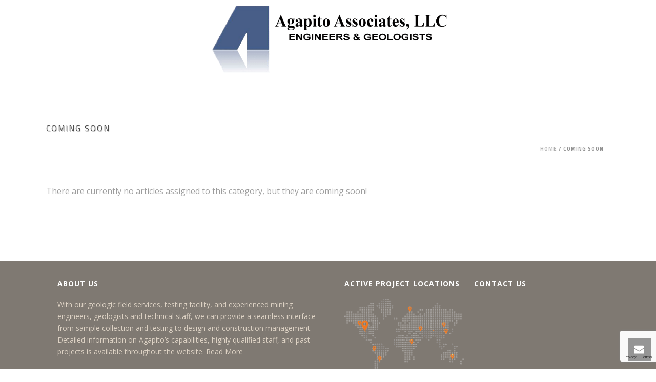

--- FILE ---
content_type: text/html; charset=UTF-8
request_url: https://www.agapito.com/portfolio-posts/placeholder-post/
body_size: 14454
content:
<!DOCTYPE html>
<html lang="en-US" >
<head>
		<meta charset="UTF-8" /><meta name="viewport" content="width=device-width, initial-scale=1.0, minimum-scale=1.0, maximum-scale=1.0, user-scalable=0" /><meta http-equiv="X-UA-Compatible" content="IE=edge,chrome=1" /><meta name="format-detection" content="telephone=no"><title>Coming Soon &#8211; Agapito Associates LLC</title><link rel="preload" as="style" href="https://fonts.googleapis.com/css?family=Lato%3A100%2C300%2Cregular%2C700%2C900%7COpen%20Sans%3A300%7CIndie%20Flower%3Aregular%7COswald%3A300%2Cregular%2C700&#038;subset=latin%2Clatin-ext&#038;display=swap" /><link rel="stylesheet" href="https://fonts.googleapis.com/css?family=Lato%3A100%2C300%2Cregular%2C700%2C900%7COpen%20Sans%3A300%7CIndie%20Flower%3Aregular%7COswald%3A300%2Cregular%2C700&#038;subset=latin%2Clatin-ext&#038;display=swap" media="print" onload="this.media='all'" /><noscript><link rel="stylesheet" href="https://fonts.googleapis.com/css?family=Lato%3A100%2C300%2Cregular%2C700%2C900%7COpen%20Sans%3A300%7CIndie%20Flower%3Aregular%7COswald%3A300%2Cregular%2C700&#038;subset=latin%2Clatin-ext&#038;display=swap" /></noscript>
<script type="text/javascript">var ajaxurl = "https://www.agapito.com/wp-admin/admin-ajax.php";</script><meta name='robots' content='max-image-preview:large' />

		<style id="critical-path-css" type="text/css">
			body,html{width:100%;height:100%;margin:0;padding:0}.page-preloader{top:0;left:0;z-index:999;position:fixed;height:100%;width:100%;text-align:center}.preloader-preview-area{animation-delay:-.2s;top:50%;-ms-transform:translateY(100%);transform:translateY(100%);margin-top:10px;max-height:calc(50% - 20px);opacity:1;width:100%;text-align:center;position:absolute}.preloader-logo{max-width:90%;top:50%;-ms-transform:translateY(-100%);transform:translateY(-100%);margin:-10px auto 0 auto;max-height:calc(50% - 20px);opacity:1;position:relative}.ball-pulse>div{width:15px;height:15px;border-radius:100%;margin:2px;animation-fill-mode:both;display:inline-block;animation:ball-pulse .75s infinite cubic-bezier(.2,.68,.18,1.08)}.ball-pulse>div:nth-child(1){animation-delay:-.36s}.ball-pulse>div:nth-child(2){animation-delay:-.24s}.ball-pulse>div:nth-child(3){animation-delay:-.12s}@keyframes ball-pulse{0%{transform:scale(1);opacity:1}45%{transform:scale(.1);opacity:.7}80%{transform:scale(1);opacity:1}}.ball-clip-rotate-pulse{position:relative;-ms-transform:translateY(-15px) translateX(-10px);transform:translateY(-15px) translateX(-10px);display:inline-block}.ball-clip-rotate-pulse>div{animation-fill-mode:both;position:absolute;top:0;left:0;border-radius:100%}.ball-clip-rotate-pulse>div:first-child{height:36px;width:36px;top:7px;left:-7px;animation:ball-clip-rotate-pulse-scale 1s 0s cubic-bezier(.09,.57,.49,.9) infinite}.ball-clip-rotate-pulse>div:last-child{position:absolute;width:50px;height:50px;left:-16px;top:-2px;background:0 0;border:2px solid;animation:ball-clip-rotate-pulse-rotate 1s 0s cubic-bezier(.09,.57,.49,.9) infinite;animation-duration:1s}@keyframes ball-clip-rotate-pulse-rotate{0%{transform:rotate(0) scale(1)}50%{transform:rotate(180deg) scale(.6)}100%{transform:rotate(360deg) scale(1)}}@keyframes ball-clip-rotate-pulse-scale{30%{transform:scale(.3)}100%{transform:scale(1)}}@keyframes square-spin{25%{transform:perspective(100px) rotateX(180deg) rotateY(0)}50%{transform:perspective(100px) rotateX(180deg) rotateY(180deg)}75%{transform:perspective(100px) rotateX(0) rotateY(180deg)}100%{transform:perspective(100px) rotateX(0) rotateY(0)}}.square-spin{display:inline-block}.square-spin>div{animation-fill-mode:both;width:50px;height:50px;animation:square-spin 3s 0s cubic-bezier(.09,.57,.49,.9) infinite}.cube-transition{position:relative;-ms-transform:translate(-25px,-25px);transform:translate(-25px,-25px);display:inline-block}.cube-transition>div{animation-fill-mode:both;width:15px;height:15px;position:absolute;top:-5px;left:-5px;animation:cube-transition 1.6s 0s infinite ease-in-out}.cube-transition>div:last-child{animation-delay:-.8s}@keyframes cube-transition{25%{transform:translateX(50px) scale(.5) rotate(-90deg)}50%{transform:translate(50px,50px) rotate(-180deg)}75%{transform:translateY(50px) scale(.5) rotate(-270deg)}100%{transform:rotate(-360deg)}}.ball-scale>div{border-radius:100%;margin:2px;animation-fill-mode:both;display:inline-block;height:60px;width:60px;animation:ball-scale 1s 0s ease-in-out infinite}@keyframes ball-scale{0%{transform:scale(0)}100%{transform:scale(1);opacity:0}}.line-scale>div{animation-fill-mode:both;display:inline-block;width:5px;height:50px;border-radius:2px;margin:2px}.line-scale>div:nth-child(1){animation:line-scale 1s -.5s infinite cubic-bezier(.2,.68,.18,1.08)}.line-scale>div:nth-child(2){animation:line-scale 1s -.4s infinite cubic-bezier(.2,.68,.18,1.08)}.line-scale>div:nth-child(3){animation:line-scale 1s -.3s infinite cubic-bezier(.2,.68,.18,1.08)}.line-scale>div:nth-child(4){animation:line-scale 1s -.2s infinite cubic-bezier(.2,.68,.18,1.08)}.line-scale>div:nth-child(5){animation:line-scale 1s -.1s infinite cubic-bezier(.2,.68,.18,1.08)}@keyframes line-scale{0%{transform:scaley(1)}50%{transform:scaley(.4)}100%{transform:scaley(1)}}.ball-scale-multiple{position:relative;-ms-transform:translateY(30px);transform:translateY(30px);display:inline-block}.ball-scale-multiple>div{border-radius:100%;animation-fill-mode:both;margin:2px;position:absolute;left:-30px;top:0;opacity:0;margin:0;width:50px;height:50px;animation:ball-scale-multiple 1s 0s linear infinite}.ball-scale-multiple>div:nth-child(2){animation-delay:-.2s}.ball-scale-multiple>div:nth-child(3){animation-delay:-.2s}@keyframes ball-scale-multiple{0%{transform:scale(0);opacity:0}5%{opacity:1}100%{transform:scale(1);opacity:0}}.ball-pulse-sync{display:inline-block}.ball-pulse-sync>div{width:15px;height:15px;border-radius:100%;margin:2px;animation-fill-mode:both;display:inline-block}.ball-pulse-sync>div:nth-child(1){animation:ball-pulse-sync .6s -.21s infinite ease-in-out}.ball-pulse-sync>div:nth-child(2){animation:ball-pulse-sync .6s -.14s infinite ease-in-out}.ball-pulse-sync>div:nth-child(3){animation:ball-pulse-sync .6s -70ms infinite ease-in-out}@keyframes ball-pulse-sync{33%{transform:translateY(10px)}66%{transform:translateY(-10px)}100%{transform:translateY(0)}}.transparent-circle{display:inline-block;border-top:.5em solid rgba(255,255,255,.2);border-right:.5em solid rgba(255,255,255,.2);border-bottom:.5em solid rgba(255,255,255,.2);border-left:.5em solid #fff;transform:translateZ(0);animation:transparent-circle 1.1s infinite linear;width:50px;height:50px;border-radius:50%}.transparent-circle:after{border-radius:50%;width:10em;height:10em}@keyframes transparent-circle{0%{transform:rotate(0)}100%{transform:rotate(360deg)}}.ball-spin-fade-loader{position:relative;top:-10px;left:-10px;display:inline-block}.ball-spin-fade-loader>div{width:15px;height:15px;border-radius:100%;margin:2px;animation-fill-mode:both;position:absolute;animation:ball-spin-fade-loader 1s infinite linear}.ball-spin-fade-loader>div:nth-child(1){top:25px;left:0;animation-delay:-.84s;-webkit-animation-delay:-.84s}.ball-spin-fade-loader>div:nth-child(2){top:17.05px;left:17.05px;animation-delay:-.72s;-webkit-animation-delay:-.72s}.ball-spin-fade-loader>div:nth-child(3){top:0;left:25px;animation-delay:-.6s;-webkit-animation-delay:-.6s}.ball-spin-fade-loader>div:nth-child(4){top:-17.05px;left:17.05px;animation-delay:-.48s;-webkit-animation-delay:-.48s}.ball-spin-fade-loader>div:nth-child(5){top:-25px;left:0;animation-delay:-.36s;-webkit-animation-delay:-.36s}.ball-spin-fade-loader>div:nth-child(6){top:-17.05px;left:-17.05px;animation-delay:-.24s;-webkit-animation-delay:-.24s}.ball-spin-fade-loader>div:nth-child(7){top:0;left:-25px;animation-delay:-.12s;-webkit-animation-delay:-.12s}.ball-spin-fade-loader>div:nth-child(8){top:17.05px;left:-17.05px;animation-delay:0s;-webkit-animation-delay:0s}@keyframes ball-spin-fade-loader{50%{opacity:.3;transform:scale(.4)}100%{opacity:1;transform:scale(1)}}		</style>

		<link rel='dns-prefetch' href='//www.googletagmanager.com' />
<link rel='dns-prefetch' href='//fonts.googleapis.com' />
<link href='https://fonts.gstatic.com' crossorigin rel='preconnect' />
<link rel="alternate" type="application/rss+xml" title="Agapito Associates LLC &raquo; Feed" href="https://www.agapito.com/feed/" />
<link rel="alternate" type="application/rss+xml" title="Agapito Associates LLC &raquo; Comments Feed" href="https://www.agapito.com/comments/feed/" />

<link rel="shortcut icon" href="https://www.agapito.com/wp-content/uploads/2021/05/aai_favicon_2021.jpg"  />
<link rel="alternate" type="application/rss+xml" title="Agapito Associates LLC &raquo; Coming Soon Comments Feed" href="https://www.agapito.com/portfolio-posts/placeholder-post/feed/" />
<script type="text/javascript">window.abb = {};php = {};window.PHP = {};PHP.ajax = "https://www.agapito.com/wp-admin/admin-ajax.php";PHP.wp_p_id = "1712";var mk_header_parallax, mk_banner_parallax, mk_page_parallax, mk_footer_parallax, mk_body_parallax;var mk_images_dir = "https://www.agapito.com/wp-content/themes/jupiter/assets/images",mk_theme_js_path = "https://www.agapito.com/wp-content/themes/jupiter/assets/js",mk_theme_dir = "https://www.agapito.com/wp-content/themes/jupiter",mk_captcha_placeholder = "Enter Captcha",mk_captcha_invalid_txt = "Invalid. Try again.",mk_captcha_correct_txt = "Captcha correct.",mk_responsive_nav_width = 1140,mk_vertical_header_back = "Back",mk_vertical_header_anim = "1",mk_check_rtl = true,mk_grid_width = 1140,mk_ajax_search_option = "",mk_preloader_bg_color = "#ffffff",mk_accent_color = "#9d9d9d",mk_go_to_top =  "true",mk_smooth_scroll =  "true",mk_preloader_bar_color = "#9d9d9d",mk_preloader_logo = "https://www.agapito.com/wp-content/uploads/2025/04/TextBoxLogo2.png?_t=1743526128";var mk_header_parallax = false,mk_banner_parallax = false,mk_footer_parallax = false,mk_body_parallax = false,mk_no_more_posts = "No More Posts",mk_typekit_id   = "",mk_google_fonts = ["Open Sans:100italic,200italic,300italic,400italic,500italic,600italic,700italic,800italic,900italic,100,200,300,400,500,600,700,800,900","Titillium Web:100italic,200italic,300italic,400italic,500italic,600italic,700italic,800italic,900italic,100,200,300,400,500,600,700,800,900"],mk_global_lazyload = true;</script><style type="text/css" media="all">
.wpautoterms-footer{background-color:#ffffff;text-align:center;}
.wpautoterms-footer a{color:#000000;font-family:Arial, sans-serif;font-size:14px;}
.wpautoterms-footer .separator{color:#cccccc;font-family:Arial, sans-serif;font-size:14px;}</style>
<link data-minify="1" rel='stylesheet' id='layerslider-css' href='https://www.agapito.com/wp-content/cache/min/1/wp-content/plugins/layerslider/static/layerslider/css/layerslider.css?ver=1747777224' type='text/css' media='all' />

<link data-minify="1" rel='stylesheet' id='wpautoterms_css-css' href='https://www.agapito.com/wp-content/cache/min/1/wp-content/plugins/auto-terms-of-service-and-privacy-policy/css/wpautoterms.css?ver=1747777224' type='text/css' media='all' />
<link data-minify="1" rel='stylesheet' id='SFSImainCss-css' href='https://www.agapito.com/wp-content/cache/min/1/wp-content/plugins/ultimate-social-media-icons/css/sfsi-style.css?ver=1747777224' type='text/css' media='all' />
<link data-minify="1" rel='stylesheet' id='theme-styles-css' href='https://www.agapito.com/wp-content/cache/min/1/wp-content/themes/jupiter/assets/stylesheet/min/full-styles.6.5.4.css?ver=1747777224' type='text/css' media='all' />
<style id='theme-styles-inline-css' type='text/css'>

			#wpadminbar {
				-webkit-backface-visibility: hidden;
				backface-visibility: hidden;
				-webkit-perspective: 1000;
				-ms-perspective: 1000;
				perspective: 1000;
				-webkit-transform: translateZ(0px);
				-ms-transform: translateZ(0px);
				transform: translateZ(0px);
			}
			@media screen and (max-width: 600px) {
				#wpadminbar {
					position: fixed !important;
				}
			}
		
body { background-color:#fff; } .hb-custom-header #mk-page-introduce, .mk-header { background-color:#ffffff;background-size:cover;-webkit-background-size:cover;-moz-background-size:cover; } .hb-custom-header > div, .mk-header-bg { background-repeat:no-repeat;background-position:left center;background-attachment:scroll;background-size:cover;-webkit-background-size:cover;-moz-background-size:cover; } .mk-classic-nav-bg { background-repeat:no-repeat;background-position:left center;background-attachment:scroll;background-size:cover;-webkit-background-size:cover;-moz-background-size:cover; } .master-holder-bg { background-color:#fff; } #mk-footer { background-color:#7f7972; } #mk-boxed-layout { -webkit-box-shadow:0 0 0px rgba(0, 0, 0, 0); -moz-box-shadow:0 0 0px rgba(0, 0, 0, 0); box-shadow:0 0 0px rgba(0, 0, 0, 0); } .mk-news-tab .mk-tabs-tabs .is-active a, .mk-fancy-title.pattern-style span, .mk-fancy-title.pattern-style.color-gradient span:after, .page-bg-color { background-color:#fff; } .page-title { font-size:16px; color:#4d4d4d; text-transform:uppercase; font-weight:400; letter-spacing:2px; } .page-subtitle { font-size:12px; line-height:100%; color:#a3a3a3; font-size:12px; text-transform:none; } .mk-header { border-bottom:1px solid #ffffff; } .mk-header.sticky-style-fixed.a-sticky .mk-header-holder{ border-bottom:1px solid #eeeeee; } .header-style-1 .mk-header-padding-wrapper, .header-style-2 .mk-header-padding-wrapper, .header-style-3 .mk-header-padding-wrapper { padding-top:201px; } .mk-process-steps[max-width~="950px"] ul::before { display:none !important; } .mk-process-steps[max-width~="950px"] li { margin-bottom:30px !important; width:100% !important; text-align:center; } .mk-event-countdown-ul[max-width~="750px"] li { width:90%; display:block; margin:0 auto 15px; } .compose-mode .vc_element-name .vc_btn-content { height:auto !important; } body, .mk-button { font-family:Open Sans } h1, h2, h3, h4, h5, h6, #mk-page-introduce, .main-navigation-ul, .mk-vm-menuwrapper, .mk-pricing-table .mk-offer-title, .mk-pricing-table .mk-pricing-plan, .mk-pricing-table .mk-pricing-price { font-family:Titillium Web } @font-face { font-family:'star'; src:url('https://www.agapito.com/wp-content/themes/jupiter/assets/stylesheet/fonts/star/font.eot'); src:url('https://www.agapito.com/wp-content/themes/jupiter/assets/stylesheet/fonts/star/font.eot?#iefix') format('embedded-opentype'), url('https://www.agapito.com/wp-content/themes/jupiter/assets/stylesheet/fonts/star/font.woff') format('woff'), url('https://www.agapito.com/wp-content/themes/jupiter/assets/stylesheet/fonts/star/font.ttf') format('truetype'), url('https://www.agapito.com/wp-content/themes/jupiter/assets/stylesheet/fonts/star/font.svg#star') format('svg'); font-weight:normal; font-style:normal; } @font-face { font-family:'WooCommerce'; src:url('https://www.agapito.com/wp-content/themes/jupiter/assets/stylesheet/fonts/woocommerce/font.eot'); src:url('https://www.agapito.com/wp-content/themes/jupiter/assets/stylesheet/fonts/woocommerce/font.eot?#iefix') format('embedded-opentype'), url('https://www.agapito.com/wp-content/themes/jupiter/assets/stylesheet/fonts/woocommerce/font.woff') format('woff'), url('https://www.agapito.com/wp-content/themes/jupiter/assets/stylesheet/fonts/woocommerce/font.ttf') format('truetype'), url('https://www.agapito.com/wp-content/themes/jupiter/assets/stylesheet/fonts/woocommerce/font.svg#WooCommerce') format('svg'); font-weight:normal; font-style:normal; }.mk-font-icons .font-icon.mk-size-xx-large.circle-enabled{width:198px!important; height:198px!important; font-size:68px!important; line-height:198px!important;} .darkenboxiconbox .mk-font-icons .font-icon.mk-size-xx-large{font-size:90px!important;} .custommilestone{margin-top:-50px;} .ceomessage{ font-size:22px!important; line-height:39px!important; background:none!important; font-style:italic;} .mk-button-container{margin-bottom:29px!important;} .mrightButton.mk-button-container{margin-right:14px!important;} div.portfolio-categories {display:none;} figcaption.vc_figure-caption {line-height:12px;}
</style>
<link data-minify="1" rel='stylesheet' id='mkhb-render-css' href='https://www.agapito.com/wp-content/cache/min/1/wp-content/themes/jupiter/header-builder/includes/assets/css/mkhb-render.css?ver=1747777224' type='text/css' media='all' />
<link data-minify="1" rel='stylesheet' id='mkhb-row-css' href='https://www.agapito.com/wp-content/cache/min/1/wp-content/themes/jupiter/header-builder/includes/assets/css/mkhb-row.css?ver=1747777224' type='text/css' media='all' />
<link data-minify="1" rel='stylesheet' id='mkhb-column-css' href='https://www.agapito.com/wp-content/cache/min/1/wp-content/themes/jupiter/header-builder/includes/assets/css/mkhb-column.css?ver=1747777224' type='text/css' media='all' />
<link data-minify="1" rel='stylesheet' id='searchwp-forms-css' href='https://www.agapito.com/wp-content/cache/min/1/wp-content/plugins/searchwp-live-ajax-search/assets/styles/frontend/search-forms.css?ver=1747777224' type='text/css' media='all' />
<link data-minify="1" rel='stylesheet' id='searchwp-live-search-css' href='https://www.agapito.com/wp-content/cache/min/1/wp-content/plugins/searchwp-live-ajax-search/assets/styles/style.css?ver=1747777224' type='text/css' media='all' />
<style id='searchwp-live-search-inline-css' type='text/css'>
.searchwp-live-search-result .searchwp-live-search-result--title a {
  font-size: 16px;
}
.searchwp-live-search-result .searchwp-live-search-result--price {
  font-size: 14px;
}
.searchwp-live-search-result .searchwp-live-search-result--add-to-cart .button {
  font-size: 14px;
}

</style>
<link data-minify="1" rel='stylesheet' id='theme-options-css' href='https://www.agapito.com/wp-content/cache/min/1/wp-content/uploads/mk_assets/theme-options-production-1766006909.css?ver=1766006911' type='text/css' media='all' />
<link data-minify="1" rel='stylesheet' id='ms-main-css' href='https://www.agapito.com/wp-content/cache/min/1/wp-content/plugins/masterslider/public/assets/css/masterslider.main.css?ver=1747777224' type='text/css' media='all' />
<link rel='stylesheet' id='ms-custom-css' href='https://www.agapito.com/wp-content/uploads/masterslider/custom.css?ver=1.2' type='text/css' media='all' />
<link rel='stylesheet' id='jupiter-donut-shortcodes-css' href='https://www.agapito.com/wp-content/plugins/jupiter-donut/assets/css/shortcodes-styles.min.css?ver=1.6.1' type='text/css' media='all' />
<script type="text/javascript" src="https://www.agapito.com/wp-includes/js/jquery/jquery.min.js?ver=3.7.1" id="jquery-core-js"></script>
<script type="text/javascript" src="https://www.agapito.com/wp-includes/js/jquery/jquery-migrate.min.js?ver=3.4.1" id="jquery-migrate-js" defer></script>
<script type="text/javascript" src="https://www.agapito.com/wp-includes/js/dist/vendor/wp-polyfill-inert.min.js?ver=3.1.2" id="wp-polyfill-inert-js" defer></script>
<script type="text/javascript" src="https://www.agapito.com/wp-includes/js/dist/vendor/regenerator-runtime.min.js?ver=0.14.0" id="regenerator-runtime-js" defer></script>
<script type="text/javascript" src="https://www.agapito.com/wp-includes/js/dist/vendor/wp-polyfill.min.js?ver=3.15.0" id="wp-polyfill-js"></script>
<script type="text/javascript" src="https://www.agapito.com/wp-includes/js/dist/dom-ready.min.js?ver=f77871ff7694fffea381" id="wp-dom-ready-js" defer></script>
<script data-minify="1" type="text/javascript" src="https://www.agapito.com/wp-content/cache/min/1/wp-content/plugins/auto-terms-of-service-and-privacy-policy/js/base.js?ver=1747777224" id="wpautoterms_base-js" defer></script>
<script type="text/javascript" data-noptimize='' data-no-minify='' src="https://www.agapito.com/wp-content/themes/jupiter/assets/js/plugins/wp-enqueue/webfontloader.js?ver=6.5.7" id="mk-webfontloader-js" defer></script>
<script type="text/javascript" id="mk-webfontloader-js-after">
/* <![CDATA[ */
WebFontConfig = {
	timeout: 2000
}

if ( mk_typekit_id.length > 0 ) {
	WebFontConfig.typekit = {
		id: mk_typekit_id
	}
}

if ( mk_google_fonts.length > 0 ) {
	WebFontConfig.google = {
		families:  mk_google_fonts
	}
}

if ( (mk_google_fonts.length > 0 || mk_typekit_id.length > 0) && navigator.userAgent.indexOf("Speed Insights") == -1) {
	WebFont.load( WebFontConfig );
}
		
/* ]]> */
</script>
<script type="text/javascript" id="layerslider-greensock-js-extra">
/* <![CDATA[ */
var LS_Meta = {"v":"6.9.2"};
/* ]]> */
</script>
<script data-minify="1" type="text/javascript" src="https://www.agapito.com/wp-content/cache/min/1/wp-content/plugins/layerslider/static/layerslider/js/greensock.js?ver=1747777225" id="layerslider-greensock-js" defer></script>
<script data-minify="1" type="text/javascript" src="https://www.agapito.com/wp-content/cache/min/1/wp-content/plugins/layerslider/static/layerslider/js/layerslider.kreaturamedia.jquery.js?ver=1747777225" id="layerslider-js" defer></script>
<script data-minify="1" type="text/javascript" src="https://www.agapito.com/wp-content/cache/min/1/wp-content/plugins/layerslider/static/layerslider/js/layerslider.transitions.js?ver=1747777225" id="layerslider-transitions-js" defer></script>

<!-- Google tag (gtag.js) snippet added by Site Kit -->
<!-- Google Analytics snippet added by Site Kit -->
<script type="text/javascript" src="https://www.googletagmanager.com/gtag/js?id=GT-K8GQWWJ" id="google_gtagjs-js" async></script>
<script type="text/javascript" id="google_gtagjs-js-after">
/* <![CDATA[ */
window.dataLayer = window.dataLayer || [];function gtag(){dataLayer.push(arguments);}
gtag("set","linker",{"domains":["www.agapito.com"]});
gtag("js", new Date());
gtag("set", "developer_id.dZTNiMT", true);
gtag("config", "GT-K8GQWWJ");
/* ]]> */
</script>
<script></script><meta name="generator" content="Powered by LayerSlider 6.9.2 - Multi-Purpose, Responsive, Parallax, Mobile-Friendly Slider Plugin for WordPress." />
<!-- LayerSlider updates and docs at: https://layerslider.kreaturamedia.com -->
<link rel="https://api.w.org/" href="https://www.agapito.com/wp-json/" /><link rel="EditURI" type="application/rsd+xml" title="RSD" href="https://www.agapito.com/xmlrpc.php?rsd" />
<meta name="generator" content="WordPress 6.5.7" />
<link rel="canonical" href="https://www.agapito.com/portfolio-posts/placeholder-post/" />
<link rel='shortlink' href='https://www.agapito.com/?p=1712' />
<link rel="alternate" type="application/json+oembed" href="https://www.agapito.com/wp-json/oembed/1.0/embed?url=https%3A%2F%2Fwww.agapito.com%2Fportfolio-posts%2Fplaceholder-post%2F" />
<link rel="alternate" type="text/xml+oembed" href="https://www.agapito.com/wp-json/oembed/1.0/embed?url=https%3A%2F%2Fwww.agapito.com%2Fportfolio-posts%2Fplaceholder-post%2F&#038;format=xml" />
<meta name="generator" content="Site Kit by Google 1.170.0" /><script>var ms_grabbing_curosr='https://www.agapito.com/wp-content/plugins/masterslider/public/assets/css/common/grabbing.cur',ms_grab_curosr='https://www.agapito.com/wp-content/plugins/masterslider/public/assets/css/common/grab.cur';</script>
<meta name="generator" content="MasterSlider 3.5.9 - Responsive Touch Image Slider" />
<meta name="follow.[base64]" content="Mbh92FxMDznS5QK9akEz"/><meta itemprop="author" content="" /><meta itemprop="datePublished" content="November 19, 2010" /><meta itemprop="dateModified" content="November 19, 2010" /><meta itemprop="publisher" content="Agapito Associates LLC" /><meta property="og:site_name" content="Agapito Associates LLC"/><meta property="og:url" content="https://www.agapito.com/portfolio-posts/placeholder-post/"/><meta property="og:title" content="Coming Soon"/><meta property="og:description" content="There are currently no articles assigned to this category, but they are coming soon!"/><meta property="og:type" content="article"/><script> var isTest = false; </script><style type="text/css">.recentcomments a{display:inline !important;padding:0 !important;margin:0 !important;}</style><meta name="generator" content="Powered by WPBakery Page Builder - drag and drop page builder for WordPress."/>
<link rel="icon" href="https://www.agapito.com/wp-content/uploads/2021/05/aai_favicon_2021-32x32.jpg" sizes="32x32" />
<link rel="icon" href="https://www.agapito.com/wp-content/uploads/2021/05/aai_favicon_2021-192x192.jpg" sizes="192x192" />
<link rel="apple-touch-icon" href="https://www.agapito.com/wp-content/uploads/2021/05/aai_favicon_2021-180x180.jpg" />
<meta name="msapplication-TileImage" content="https://www.agapito.com/wp-content/uploads/2021/05/aai_favicon_2021-270x270.jpg" />
<meta name="generator" content="Jupiter 6.5.4" /><noscript><style> .wpb_animate_when_almost_visible { opacity: 1; }</style></noscript>	</head>

<body data-rsssl=1 class="portfolio-template-default single single-portfolio postid-1712 _masterslider _msp_version_3.5.9 sfsi_actvite_theme_default wpb-js-composer js-comp-ver-7.6 vc_responsive" itemscope="itemscope" itemtype="https://schema.org/WebPage"  data-adminbar="">
	<div class="mk-body-loader-overlay page-preloader" style="background-color:#ffffff;"><img alt="Agapito Associates LLC" class="preloader-logo" src="https://www.agapito.com/wp-content/uploads/2025/04/TextBoxLogo2.png?_t=1743526128" width="347" height="108" > <div class="preloader-preview-area">  <div class="ball-pulse">
                            <div style="background-color: #000000"></div>
                            <div style="background-color: #000000"></div>
                            <div style="background-color: #000000"></div>
                        </div>  </div></div>
	<!-- Target for scroll anchors to achieve native browser bahaviour + possible enhancements like smooth scrolling -->
	<div id="top-of-page"></div>

		<div id="mk-boxed-layout">

			<div id="mk-theme-container" >

				 
    <header data-height='150'
                data-sticky-height='50'
                data-responsive-height='100'
                data-transparent-skin=''
                data-header-style='2'
                data-sticky-style='false'
                data-sticky-offset='header' id="mk-header-1" class="mk-header header-style-2 header-align-center  toolbar-false menu-hover-2 sticky-style-false mk-background-stretch boxed-header " role="banner" itemscope="itemscope" itemtype="https://schema.org/WPHeader" >
                    <div class="mk-header-holder">
                                                                <div class="mk-header-inner">
                    
                    <div class="mk-header-bg mk-background-stretch"></div>
                    
                    
                                            <div class="mk-grid header-grid">
                                            <div class="add-header-height">
                            
<div class="mk-nav-responsive-link">
    <div class="mk-css-icon-menu">
        <div class="mk-css-icon-menu-line-1"></div>
        <div class="mk-css-icon-menu-line-2"></div>
        <div class="mk-css-icon-menu-line-3"></div>
    </div>
</div>	<div class=" header-logo fit-logo-img add-header-height logo-is-responsive logo-has-sticky">
		<a href="https://www.agapito.com/" title="Agapito Associates LLC">

			<img class="mk-desktop-logo dark-logo "
				title="Mining, Civil Engineers &amp; Geologists"
				alt="Mining, Civil Engineers &amp; Geologists"
				src="https://www.agapito.com/wp-content/uploads/2025/05/TextBoxLogoWhitespace.png" />

							<img class="mk-desktop-logo light-logo "
					title="Mining, Civil Engineers &amp; Geologists"
					alt="Mining, Civil Engineers &amp; Geologists"
					src="https://www.agapito.com/wp-content/uploads/2025/05/TextBoxLogoWhitespace.png" />
			
							<img class="mk-resposnive-logo "
					title="Mining, Civil Engineers &amp; Geologists"
					alt="Mining, Civil Engineers &amp; Geologists"
					src="https://www.agapito.com/wp-content/uploads/2025/05/TextBoxLogoWhitespace.png" />
			
							<img class="mk-sticky-logo "
					title="Mining, Civil Engineers &amp; Geologists"
					alt="Mining, Civil Engineers &amp; Geologists"
					src="https://www.agapito.com/wp-content/uploads/2025/05/TextBoxLogoWhitespace.png" />
					</a>
	</div>
                        </div>

                                            </div>
                    
                    <div class="clearboth"></div>

                    <div class="mk-header-nav-container menu-hover-style-2" role="navigation" itemscope="itemscope" itemtype="https://schema.org/SiteNavigationElement" >
                        <div class="mk-classic-nav-bg"></div>
                        <div class="mk-classic-menu-wrapper">
                            <nav class="mk-main-navigation js-main-nav"><ul id="menu-main-menu" class="main-navigation-ul"><li id="menu-item-279" class="menu-item menu-item-type-post_type menu-item-object-page menu-item-home no-mega-menu"><a class="menu-item-link js-smooth-scroll"  href="https://www.agapito.com/">Home</a></li>
<li id="menu-item-4172" class="menu-item menu-item-type-post_type menu-item-object-page menu-item-has-children no-mega-menu"><a class="menu-item-link js-smooth-scroll"  href="https://www.agapito.com/about-aai/">About Agapito</a>
<ul style="" class="sub-menu ">
	<li id="menu-item-4175" class="menu-item menu-item-type-post_type menu-item-object-page"><a class="menu-item-link js-smooth-scroll"  href="https://www.agapito.com/about-aai/client-list/">Client List</a></li>
	<li id="menu-item-4177" class="menu-item menu-item-type-post_type menu-item-object-page"><a class="menu-item-link js-smooth-scroll"  href="https://www.agapito.com/about-aai/contact/">Contact</a></li>
	<li id="menu-item-4174" class="menu-item menu-item-type-post_type menu-item-object-page"><a class="menu-item-link js-smooth-scroll"  href="https://www.agapito.com/about-aai/employment/">Employment</a></li>
	<li id="menu-item-4173" class="menu-item menu-item-type-post_type menu-item-object-page"><a class="menu-item-link js-smooth-scroll"  href="https://www.agapito.com/about-aai/news/">News</a></li>
	<li id="menu-item-4176" class="menu-item menu-item-type-post_type menu-item-object-page"><a class="menu-item-link js-smooth-scroll"  href="https://www.agapito.com/about-aai/personnel/">Personnel</a></li>
</ul>
</li>
<li id="menu-item-4101" class="menu-item menu-item-type-post_type menu-item-object-page menu-item-has-children no-mega-menu"><a class="menu-item-link js-smooth-scroll"  href="https://www.agapito.com/mining-engineering/">Mining Engineering</a>
<ul style="" class="sub-menu ">
	<li id="menu-item-4343" class="menu-item menu-item-type-post_type menu-item-object-page"><a class="menu-item-link js-smooth-scroll"  href="https://www.agapito.com/mining-engineering/highwall-mining/">Highwall Mining</a></li>
	<li id="menu-item-4340" class="menu-item menu-item-type-post_type menu-item-object-page"><a class="menu-item-link js-smooth-scroll"  href="https://www.agapito.com/mining-engineering/stone/">Stone Mining</a></li>
	<li id="menu-item-4342" class="menu-item menu-item-type-post_type menu-item-object-page"><a class="menu-item-link js-smooth-scroll"  href="https://www.agapito.com/mining-engineering/surface-mining/">Surface Mining</a></li>
	<li id="menu-item-4345" class="menu-item menu-item-type-post_type menu-item-object-page"><a class="menu-item-link js-smooth-scroll"  href="https://www.agapito.com/mining-engineering/underground-mining/">Underground Mining</a></li>
</ul>
</li>
<li id="menu-item-4341" class="menu-item menu-item-type-post_type menu-item-object-page has-mega-menu"><a class="menu-item-link js-smooth-scroll"  href="https://www.agapito.com/mining-engineering/solution-mining/">Solution Mining</a></li>
<li id="menu-item-6842" class="menu-item menu-item-type-post_type menu-item-object-page has-mega-menu"><a class="menu-item-link js-smooth-scroll"  href="https://www.agapito.com/underground-storage/">Underground Storage</a></li>
<li id="menu-item-4276" class="menu-item menu-item-type-post_type menu-item-object-page menu-item-has-children no-mega-menu"><a class="menu-item-link js-smooth-scroll"  href="https://www.agapito.com/project-feasibility/">Project Feasibility</a>
<ul style="" class="sub-menu ">
	<li id="menu-item-4289" class="menu-item menu-item-type-post_type menu-item-object-page"><a class="menu-item-link js-smooth-scroll"  href="https://www.agapito.com/project-feasibility/due-diligence/">Due Diligence</a></li>
	<li id="menu-item-4326" class="menu-item menu-item-type-post_type menu-item-object-page"><a class="menu-item-link js-smooth-scroll"  href="https://www.agapito.com/project-feasibility/feasibility/">Feasibility</a></li>
	<li id="menu-item-4260" class="menu-item menu-item-type-post_type menu-item-object-page"><a class="menu-item-link js-smooth-scroll"  href="https://www.agapito.com/geology/">Geology</a></li>
	<li id="menu-item-4363" class="menu-item menu-item-type-post_type menu-item-object-page"><a class="menu-item-link js-smooth-scroll"  href="https://www.agapito.com/mining-engineering/ground-control/">Ground Control</a></li>
	<li id="menu-item-4338" class="menu-item menu-item-type-post_type menu-item-object-page"><a class="menu-item-link js-smooth-scroll"  href="https://www.agapito.com/project-feasibility/resource-reserve-3/">Resource / Reserve</a></li>
	<li id="menu-item-4310" class="menu-item menu-item-type-post_type menu-item-object-page"><a class="menu-item-link js-smooth-scroll"  href="https://www.agapito.com/project-feasibility/scoping-2/">Scoping</a></li>
	<li id="menu-item-4339" class="menu-item menu-item-type-post_type menu-item-object-page"><a class="menu-item-link js-smooth-scroll"  href="https://www.agapito.com/rock-mechanics/subsidence/">Subsidence</a></li>
	<li id="menu-item-7113" class="menu-item menu-item-type-post_type menu-item-object-page"><a class="menu-item-link js-smooth-scroll"  href="https://www.agapito.com/underground-civil-engineering/">Underground Civil Engineering</a></li>
	<li id="menu-item-4344" class="menu-item menu-item-type-post_type menu-item-object-page"><a class="menu-item-link js-smooth-scroll"  href="https://www.agapito.com/mining-engineering/ventilation-engineering/">Ventilation Engineering</a></li>
</ul>
</li>
<li id="menu-item-4376" class="menu-item menu-item-type-post_type menu-item-object-page menu-item-has-children no-mega-menu"><a class="menu-item-link js-smooth-scroll"  href="https://www.agapito.com/rock-mechanics/">Rock Mechanics</a>
<ul style="" class="sub-menu ">
	<li id="menu-item-4431" class="menu-item menu-item-type-post_type menu-item-object-page"><a class="menu-item-link js-smooth-scroll"  href="https://www.agapito.com/rock-mechanics/instrumentation/">Instrumentation</a></li>
	<li id="menu-item-5992" class="menu-item menu-item-type-post_type menu-item-object-page"><a class="menu-item-link js-smooth-scroll"  href="https://www.agapito.com/rock-mechanics/laboratory-testing/">Laboratory Testing</a></li>
	<li id="menu-item-4432" class="menu-item menu-item-type-post_type menu-item-object-page"><a class="menu-item-link js-smooth-scroll"  href="https://www.agapito.com/rock-mechanics/modeling/">Modeling</a></li>
	<li id="menu-item-6607" class="menu-item menu-item-type-post_type menu-item-object-page"><a class="menu-item-link js-smooth-scroll"  href="https://www.agapito.com/rock-mechanics/stress-measurements/">Stress Measurements</a></li>
</ul>
</li>
</ul></nav>                        </div>
                    </div>


                    <div class="mk-header-right">
                                            </div>
                    
<div class="mk-responsive-wrap">

	<nav class="menu-main-menu-container"><ul id="menu-main-menu-1" class="mk-responsive-nav"><li id="responsive-menu-item-279" class="menu-item menu-item-type-post_type menu-item-object-page menu-item-home"><a class="menu-item-link js-smooth-scroll"  href="https://www.agapito.com/">Home</a></li>
<li id="responsive-menu-item-4172" class="menu-item menu-item-type-post_type menu-item-object-page menu-item-has-children"><a class="menu-item-link js-smooth-scroll"  href="https://www.agapito.com/about-aai/">About Agapito</a><span class="mk-nav-arrow mk-nav-sub-closed"><svg  class="mk-svg-icon" data-name="mk-moon-arrow-down" data-cacheid="icon-6974e8aad5542" style=" height:16px; width: 16px; "  xmlns="http://www.w3.org/2000/svg" viewBox="0 0 512 512"><path d="M512 192l-96-96-160 160-160-160-96 96 256 255.999z"/></svg></span>
<ul class="sub-menu ">
	<li id="responsive-menu-item-4175" class="menu-item menu-item-type-post_type menu-item-object-page"><a class="menu-item-link js-smooth-scroll"  href="https://www.agapito.com/about-aai/client-list/">Client List</a></li>
	<li id="responsive-menu-item-4177" class="menu-item menu-item-type-post_type menu-item-object-page"><a class="menu-item-link js-smooth-scroll"  href="https://www.agapito.com/about-aai/contact/">Contact</a></li>
	<li id="responsive-menu-item-4174" class="menu-item menu-item-type-post_type menu-item-object-page"><a class="menu-item-link js-smooth-scroll"  href="https://www.agapito.com/about-aai/employment/">Employment</a></li>
	<li id="responsive-menu-item-4173" class="menu-item menu-item-type-post_type menu-item-object-page"><a class="menu-item-link js-smooth-scroll"  href="https://www.agapito.com/about-aai/news/">News</a></li>
	<li id="responsive-menu-item-4176" class="menu-item menu-item-type-post_type menu-item-object-page"><a class="menu-item-link js-smooth-scroll"  href="https://www.agapito.com/about-aai/personnel/">Personnel</a></li>
</ul>
</li>
<li id="responsive-menu-item-4101" class="menu-item menu-item-type-post_type menu-item-object-page menu-item-has-children"><a class="menu-item-link js-smooth-scroll"  href="https://www.agapito.com/mining-engineering/">Mining Engineering</a><span class="mk-nav-arrow mk-nav-sub-closed"><svg  class="mk-svg-icon" data-name="mk-moon-arrow-down" data-cacheid="icon-6974e8aad57ac" style=" height:16px; width: 16px; "  xmlns="http://www.w3.org/2000/svg" viewBox="0 0 512 512"><path d="M512 192l-96-96-160 160-160-160-96 96 256 255.999z"/></svg></span>
<ul class="sub-menu ">
	<li id="responsive-menu-item-4343" class="menu-item menu-item-type-post_type menu-item-object-page"><a class="menu-item-link js-smooth-scroll"  href="https://www.agapito.com/mining-engineering/highwall-mining/">Highwall Mining</a></li>
	<li id="responsive-menu-item-4340" class="menu-item menu-item-type-post_type menu-item-object-page"><a class="menu-item-link js-smooth-scroll"  href="https://www.agapito.com/mining-engineering/stone/">Stone Mining</a></li>
	<li id="responsive-menu-item-4342" class="menu-item menu-item-type-post_type menu-item-object-page"><a class="menu-item-link js-smooth-scroll"  href="https://www.agapito.com/mining-engineering/surface-mining/">Surface Mining</a></li>
	<li id="responsive-menu-item-4345" class="menu-item menu-item-type-post_type menu-item-object-page"><a class="menu-item-link js-smooth-scroll"  href="https://www.agapito.com/mining-engineering/underground-mining/">Underground Mining</a></li>
</ul>
</li>
<li id="responsive-menu-item-4341" class="menu-item menu-item-type-post_type menu-item-object-page"><a class="menu-item-link js-smooth-scroll"  href="https://www.agapito.com/mining-engineering/solution-mining/">Solution Mining</a></li>
<li id="responsive-menu-item-6842" class="menu-item menu-item-type-post_type menu-item-object-page"><a class="menu-item-link js-smooth-scroll"  href="https://www.agapito.com/underground-storage/">Underground Storage</a></li>
<li id="responsive-menu-item-4276" class="menu-item menu-item-type-post_type menu-item-object-page menu-item-has-children"><a class="menu-item-link js-smooth-scroll"  href="https://www.agapito.com/project-feasibility/">Project Feasibility</a><span class="mk-nav-arrow mk-nav-sub-closed"><svg  class="mk-svg-icon" data-name="mk-moon-arrow-down" data-cacheid="icon-6974e8aad5a14" style=" height:16px; width: 16px; "  xmlns="http://www.w3.org/2000/svg" viewBox="0 0 512 512"><path d="M512 192l-96-96-160 160-160-160-96 96 256 255.999z"/></svg></span>
<ul class="sub-menu ">
	<li id="responsive-menu-item-4289" class="menu-item menu-item-type-post_type menu-item-object-page"><a class="menu-item-link js-smooth-scroll"  href="https://www.agapito.com/project-feasibility/due-diligence/">Due Diligence</a></li>
	<li id="responsive-menu-item-4326" class="menu-item menu-item-type-post_type menu-item-object-page"><a class="menu-item-link js-smooth-scroll"  href="https://www.agapito.com/project-feasibility/feasibility/">Feasibility</a></li>
	<li id="responsive-menu-item-4260" class="menu-item menu-item-type-post_type menu-item-object-page"><a class="menu-item-link js-smooth-scroll"  href="https://www.agapito.com/geology/">Geology</a></li>
	<li id="responsive-menu-item-4363" class="menu-item menu-item-type-post_type menu-item-object-page"><a class="menu-item-link js-smooth-scroll"  href="https://www.agapito.com/mining-engineering/ground-control/">Ground Control</a></li>
	<li id="responsive-menu-item-4338" class="menu-item menu-item-type-post_type menu-item-object-page"><a class="menu-item-link js-smooth-scroll"  href="https://www.agapito.com/project-feasibility/resource-reserve-3/">Resource / Reserve</a></li>
	<li id="responsive-menu-item-4310" class="menu-item menu-item-type-post_type menu-item-object-page"><a class="menu-item-link js-smooth-scroll"  href="https://www.agapito.com/project-feasibility/scoping-2/">Scoping</a></li>
	<li id="responsive-menu-item-4339" class="menu-item menu-item-type-post_type menu-item-object-page"><a class="menu-item-link js-smooth-scroll"  href="https://www.agapito.com/rock-mechanics/subsidence/">Subsidence</a></li>
	<li id="responsive-menu-item-7113" class="menu-item menu-item-type-post_type menu-item-object-page"><a class="menu-item-link js-smooth-scroll"  href="https://www.agapito.com/underground-civil-engineering/">Underground Civil Engineering</a></li>
	<li id="responsive-menu-item-4344" class="menu-item menu-item-type-post_type menu-item-object-page"><a class="menu-item-link js-smooth-scroll"  href="https://www.agapito.com/mining-engineering/ventilation-engineering/">Ventilation Engineering</a></li>
</ul>
</li>
<li id="responsive-menu-item-4376" class="menu-item menu-item-type-post_type menu-item-object-page menu-item-has-children"><a class="menu-item-link js-smooth-scroll"  href="https://www.agapito.com/rock-mechanics/">Rock Mechanics</a><span class="mk-nav-arrow mk-nav-sub-closed"><svg  class="mk-svg-icon" data-name="mk-moon-arrow-down" data-cacheid="icon-6974e8aad5d5a" style=" height:16px; width: 16px; "  xmlns="http://www.w3.org/2000/svg" viewBox="0 0 512 512"><path d="M512 192l-96-96-160 160-160-160-96 96 256 255.999z"/></svg></span>
<ul class="sub-menu ">
	<li id="responsive-menu-item-4431" class="menu-item menu-item-type-post_type menu-item-object-page"><a class="menu-item-link js-smooth-scroll"  href="https://www.agapito.com/rock-mechanics/instrumentation/">Instrumentation</a></li>
	<li id="responsive-menu-item-5992" class="menu-item menu-item-type-post_type menu-item-object-page"><a class="menu-item-link js-smooth-scroll"  href="https://www.agapito.com/rock-mechanics/laboratory-testing/">Laboratory Testing</a></li>
	<li id="responsive-menu-item-4432" class="menu-item menu-item-type-post_type menu-item-object-page"><a class="menu-item-link js-smooth-scroll"  href="https://www.agapito.com/rock-mechanics/modeling/">Modeling</a></li>
	<li id="responsive-menu-item-6607" class="menu-item menu-item-type-post_type menu-item-object-page"><a class="menu-item-link js-smooth-scroll"  href="https://www.agapito.com/rock-mechanics/stress-measurements/">Stress Measurements</a></li>
</ul>
</li>
</ul></nav>
			<form class="responsive-searchform" method="get" action="https://www.agapito.com/">
		    <input type="text" class="text-input" value="" name="s" id="s" placeholder="Search.." />
		    <i><input value="" type="submit" /><svg  class="mk-svg-icon" data-name="mk-icon-search" data-cacheid="icon-6974e8aad5f1b" xmlns="http://www.w3.org/2000/svg" viewBox="0 0 1664 1792"><path d="M1152 832q0-185-131.5-316.5t-316.5-131.5-316.5 131.5-131.5 316.5 131.5 316.5 316.5 131.5 316.5-131.5 131.5-316.5zm512 832q0 52-38 90t-90 38q-54 0-90-38l-343-342q-179 124-399 124-143 0-273.5-55.5t-225-150-150-225-55.5-273.5 55.5-273.5 150-225 225-150 273.5-55.5 273.5 55.5 225 150 150 225 55.5 273.5q0 220-124 399l343 343q37 37 37 90z"/></svg></i>
		</form>
		

</div>
         
                </div>
            </div>
                <div class="mk-header-padding-wrapper"></div>
 
        <section id="mk-page-introduce" class="intro-left"><div class="mk-grid"><h1 class="page-title mk-drop-shadow">Coming Soon</h1><div id="mk-breadcrumbs"><div class="mk-breadcrumbs-inner light-skin"><span xmlns:v="http://rdf.data-vocabulary.org/#"><span typeof="v:Breadcrumb"><a href="https://www.agapito.com/" rel="v:url" property="v:title">Home</a> &#47; <span rel="v:child" typeof="v:Breadcrumb"><span>Coming Soon</span></span></span></span></div></div><div class="clearboth"></div></div></section>    </header>

		<div id="theme-page" class="master-holder  clearfix" itemscope="itemscope" itemtype="https://schema.org/Blog" >
			<div class="master-holder-bg-holder">
				<div id="theme-page-bg" class="master-holder-bg js-el"  ></div>
			</div>
			<div class="mk-main-wrapper-holder">
				<div id="mk-page-id-1712" class="theme-page-wrapper mk-main-wrapper mk-grid full-layout ">
					<div class="theme-content " itemprop="mainEntityOfPage">
							

<div class="clearboth"></div><p>There are currently no articles assigned to this category, but they are coming soon!</p>
							<div class="clearboth"></div>
											</div>
										<div class="clearboth"></div>
				</div>
			</div>
					</div>


<section id="mk-footer-unfold-spacer"></section>

<section id="mk-footer" class="" role="contentinfo" itemscope="itemscope" itemtype="https://schema.org/WPFooter" >
		<div class="footer-wrapper mk-grid">
		<div class="mk-padding-wrapper">
				<div class="mk-col-1-2"><section id="text-2" class="widget widget_text"><div class="widgettitle">ABOUT US</div>			<div class="textwidget"><p>With our geologic field services, testing facility, and experienced mining engineers, geologists and technical staff, we can provide a seamless interface from sample collection and testing to design and construction management. Detailed information on Agapito’s capabilities, highly qualified staff, and past projects is available throughout the website. <a href="/about-aai/">Read More</a></p>
</div>
		</section></div>
	<div class="mk-col-1-2">
	    <div class="mk-col-1-2"><section id="text-3" class="widget widget_text"><div class="widgettitle">Active Project Locations</div>			<div class="textwidget"><p><img loading="lazy" decoding="async" class="aligncenter size-full wp-image-6188" src="https://www.agapito.com/wp-content/uploads/2020/09/footer-map2.png" alt="" width="266" height="161" /></p>
</div>
		</section></div>
	    <div class="mk-col-1-2"><section id="text-4" class="widget widget_text"><div class="widgettitle">Contact us</div>			<div class="textwidget"></div>
		</section></div>
	</div>
				<div class="clearboth"></div>
		</div>
	</div>
		
<div id="sub-footer">
	<div class=" mk-grid">
		
		<span class="mk-footer-copyright">Copyright © 2000-2025 Agapito Associates LLC.  All Rights Reserved.</span>
			</div>
	<div class="clearboth"></div>
</div>
</section>
</div>
</div>

<div class="bottom-corner-btns js-bottom-corner-btns">

<a href="#top-of-page" class="mk-go-top  js-smooth-scroll js-bottom-corner-btn js-bottom-corner-btn--back">
	<svg  class="mk-svg-icon" data-name="mk-icon-chevron-up" data-cacheid="icon-6974e8aad6b51" style=" height:16px; width: 16px; "  xmlns="http://www.w3.org/2000/svg" viewBox="0 0 1792 1792"><path d="M1683 1331l-166 165q-19 19-45 19t-45-19l-531-531-531 531q-19 19-45 19t-45-19l-166-165q-19-19-19-45.5t19-45.5l742-741q19-19 45-19t45 19l742 741q19 19 19 45.5t-19 45.5z"/></svg></a>
	<div class="mk-quick-contact-wrapper js-bottom-corner-btn js-bottom-corner-btn--contact">
			
		<a href="#" class="mk-quick-contact-link"><svg  class="mk-svg-icon" data-name="mk-icon-envelope" data-cacheid="icon-6974e8aad6c64" style=" height:20px; width: 20px; "  xmlns="http://www.w3.org/2000/svg" viewBox="0 0 1792 1792"><path d="M1792 710v794q0 66-47 113t-113 47h-1472q-66 0-113-47t-47-113v-794q44 49 101 87 362 246 497 345 57 42 92.5 65.5t94.5 48 110 24.5h2q51 0 110-24.5t94.5-48 92.5-65.5q170-123 498-345 57-39 100-87zm0-294q0 79-49 151t-122 123q-376 261-468 325-10 7-42.5 30.5t-54 38-52 32.5-57.5 27-50 9h-2q-23 0-50-9t-57.5-27-52-32.5-54-38-42.5-30.5q-91-64-262-182.5t-205-142.5q-62-42-117-115.5t-55-136.5q0-78 41.5-130t118.5-52h1472q65 0 112.5 47t47.5 113z"/></svg></a>
		<div id="mk-quick-contact">
			<div class="mk-quick-contact-title">Contact Us</div>
			<p>Send us an email and we&#039;ll get back to you asap.</p>
			<form class="mk-contact-form" method="post" novalidate="novalidate">
				<input type="text" placeholder="Name*" required="required" id="name" name="name" class="text-input" value="" tabindex="5249" />
				<input type="email" data-type="email" required="required" placeholder="Email*" id="email" name="email" class="text-input" value="" tabindex="5250"  />
				<textarea placeholder="Message*" required="required" id="content" name="content" class="textarea" tabindex="5251"></textarea>
								<input placeholder="Enter Captcha" type="text" data-type="captcha" name="captcha" class="captcha-form text-input full" required="required" autocomplete="off" />
				<a href="#" class="captcha-change-image">Not readable? Change text.</a>
				<span class="captcha-image-holder">
					<img src="https://www.agapito.com/wp-content/plugins/artbees-captcha/generate-captcha.php" class="captcha-image" alt="captcha txt"/>
				</span>
				<br/>
				
								<div class="mk-quick-contact-gdpr-consent">
					<div>
					<input type="checkbox" name="contact_form_gdpr_check" id="gdpr_check_5252" class="mk-checkbox" required="required" value="" tabindex="5252" /><label for="gdpr_check_5252">I consent to Agapito Associates LLC collecting my details through this form.</label>
					</div>
				</div>
				
				<div class="btn-cont">
					<button tabindex="5253" class="mk-progress-button mk-contact-button accent-bg-color button" data-style="move-up">
						<span class="mk-progress-button-content">Send</span>
						<span class="mk-progress">
							<span class="mk-progress-inner"></span>
						</span>
						<span class="state-success"><svg  class="mk-svg-icon" data-name="mk-moon-checkmark" data-cacheid="icon-6974e8aad6dbb" xmlns="http://www.w3.org/2000/svg" viewBox="0 0 512 512"><path d="M432 64l-240 240-112-112-80 80 192 192 320-320z"/></svg></span>
						<span class="state-error"><svg  class="mk-svg-icon" data-name="mk-moon-close" data-cacheid="icon-6974e8aad6ef1" xmlns="http://www.w3.org/2000/svg" viewBox="0 0 512 512"><path d="M507.331 411.33l-.006-.005-155.322-155.325 155.322-155.325.006-.005c1.672-1.673 2.881-3.627 3.656-5.708 2.123-5.688.912-12.341-3.662-16.915l-73.373-73.373c-4.574-4.573-11.225-5.783-16.914-3.66-2.08.775-4.035 1.984-5.709 3.655l-.004.005-155.324 155.326-155.324-155.325-.005-.005c-1.673-1.671-3.627-2.88-5.707-3.655-5.69-2.124-12.341-.913-16.915 3.66l-73.374 73.374c-4.574 4.574-5.784 11.226-3.661 16.914.776 2.08 1.985 4.036 3.656 5.708l.005.005 155.325 155.324-155.325 155.326-.004.005c-1.671 1.673-2.88 3.627-3.657 5.707-2.124 5.688-.913 12.341 3.661 16.915l73.374 73.373c4.575 4.574 11.226 5.784 16.915 3.661 2.08-.776 4.035-1.985 5.708-3.656l.005-.005 155.324-155.325 155.324 155.325.006.004c1.674 1.672 3.627 2.881 5.707 3.657 5.689 2.123 12.342.913 16.914-3.661l73.373-73.374c4.574-4.574 5.785-11.227 3.662-16.915-.776-2.08-1.985-4.034-3.657-5.707z"/></svg></span>
					</button>
				</div>
				<input type="hidden" id="security" name="security" value="687e2548c9" /><input type="hidden" name="_wp_http_referer" value="/portfolio-posts/placeholder-post/" />				<input type="hidden" id="sh_id" name="sh_id" value="15"><input type="hidden" id="p_id" name="p_id" value="2342">				<div class="contact-form-message clearfix"></div>  
			</form>
			<div class="bottom-arrow"></div>
		</div>
	</div>
</div>




	<style type='text/css'></style>                <!--facebook like and share js -->
                <div id="fb-root"></div>
                <script>
                    (function(d, s, id) {
                        var js, fjs = d.getElementsByTagName(s)[0];
                        if (d.getElementById(id)) return;
                        js = d.createElement(s);
                        js.id = id;
                        js.src = "//connect.facebook.net/en_US/sdk.js#xfbml=1&version=v2.5";
                        fjs.parentNode.insertBefore(js, fjs);
                    }(document, 'script', 'facebook-jssdk'));
                </script>
                <script>
window.addEventListener('sfsi_functions_loaded', function() {
    if (typeof sfsi_responsive_toggle == 'function') {
        sfsi_responsive_toggle(0);
        // console.log('sfsi_responsive_toggle');

    }
})
</script>
<script>
window.addEventListener('sfsi_functions_loaded', function() {
    if (typeof sfsi_plugin_version == 'function') {
        sfsi_plugin_version(2.77);
    }
});

function sfsi_processfurther(ref) {
    var feed_id = '[base64]';
    var feedtype = 8;
    var email = jQuery(ref).find('input[name="email"]').val();
    var filter = /^(([^<>()[\]\\.,;:\s@\"]+(\.[^<>()[\]\\.,;:\s@\"]+)*)|(\".+\"))@((\[[0-9]{1,3}\.[0-9]{1,3}\.[0-9]{1,3}\.[0-9]{1,3}\])|(([a-zA-Z\-0-9]+\.)+[a-zA-Z]{2,}))$/;
    if ((email != "Enter your email") && (filter.test(email))) {
        if (feedtype == "8") {
            var url = "https://api.follow.it/subscription-form/" + feed_id + "/" + feedtype;
            window.open(url, "popupwindow", "scrollbars=yes,width=1080,height=760");
            return true;
        }
    } else {
        alert("Please enter email address");
        jQuery(ref).find('input[name="email"]').focus();
        return false;
    }
}
</script>
<style type="text/css" aria-selected="true">
.sfsi_subscribe_Popinner {
    width: 100% !important;

    height: auto !important;

        border: 1px solid #b5b5b5 !important;

    
    padding: 18px 0px !important;

    background-color: #ffffff !important;
}

.sfsi_subscribe_Popinner form {
    margin: 0 20px !important;
}

.sfsi_subscribe_Popinner h5 {
    font-family: Helvetica,Arial,sans-serif !important;

    font-weight: bold !important;
                color: #000000 !important;    
        font-size: 16px !important;    
        text-align: center !important;        margin: 0 0 10px !important;
    padding: 0 !important;
}

.sfsi_subscription_form_field {
    margin: 5px 0 !important;
    width: 100% !important;
    display: inline-flex;
    display: -webkit-inline-flex;
}

.sfsi_subscription_form_field input {
    width: 100% !important;
    padding: 10px 0px !important;
}

.sfsi_subscribe_Popinner input[type=email] {
        font-family: Helvetica,Arial,sans-serif !important;    
    font-style: normal !important;
            color: #000000 !important;    
        font-size: 14px !important;    
        text-align: center !important;    }

.sfsi_subscribe_Popinner input[type=email]::-webkit-input-placeholder {

        font-family: Helvetica,Arial,sans-serif !important;    
    font-style: normal !important;
               color: #000000 !important;    
        font-size: 14px !important;    
        text-align: center !important;    }

.sfsi_subscribe_Popinner input[type=email]:-moz-placeholder {
    /* Firefox 18- */
        font-family: Helvetica,Arial,sans-serif !important;    
    font-style: normal !important;
            color: #000000 !important;    
        font-size: 14px !important;    
        text-align: center !important;    
}

.sfsi_subscribe_Popinner input[type=email]::-moz-placeholder {
    /* Firefox 19+ */
        font-family: Helvetica,Arial,sans-serif !important;    
        font-style: normal !important;
                color: #000000 !important;    
            font-size: 14px !important;                text-align: center !important;    }

.sfsi_subscribe_Popinner input[type=email]:-ms-input-placeholder {

    font-family: Helvetica,Arial,sans-serif !important;
    font-style: normal !important;
        color: #000000 !important;
            font-size: 14px !important ;
            text-align: center !important;    }

.sfsi_subscribe_Popinner input[type=submit] {

        font-family: Helvetica,Arial,sans-serif !important;    
    font-weight: bold !important;
            color: #000000 !important;    
        font-size: 16px !important;    
        text-align: center !important;    
        background-color: #dedede !important;    }

.sfsi_shortcode_container {
        float: left;
    }

    .sfsi_shortcode_container .norm_row .sfsi_wDiv {
        position: relative !important;
    }

    .sfsi_shortcode_container .sfsi_holders {
        display: none;
    }

    </style>

<script type="text/javascript">
    php = {
        hasAdminbar: false,
        json: (null != null) ? null : "",
        jsPath: 'https://www.agapito.com/wp-content/themes/jupiter/assets/js'
      };
    </script>        <style>
            .searchwp-live-search-results {
                opacity: 0;
                transition: opacity .25s ease-in-out;
                -moz-transition: opacity .25s ease-in-out;
                -webkit-transition: opacity .25s ease-in-out;
                height: 0;
                overflow: hidden;
                z-index: 9999995; /* Exceed SearchWP Modal Search Form overlay. */
                position: absolute;
                display: none;
            }

            .searchwp-live-search-results-showing {
                display: block;
                opacity: 1;
                height: auto;
                overflow: auto;
            }

            .searchwp-live-search-no-results {
                padding: 3em 2em 0;
                text-align: center;
            }

            .searchwp-live-search-no-min-chars:after {
                content: "Continue typing";
                display: block;
                text-align: center;
                padding: 2em 2em 0;
            }
        </style>
                <script>
            var _SEARCHWP_LIVE_AJAX_SEARCH_BLOCKS = true;
            var _SEARCHWP_LIVE_AJAX_SEARCH_ENGINE = 'default';
            var _SEARCHWP_LIVE_AJAX_SEARCH_CONFIG = 'default';
        </script>
        <script type="text/javascript" src="https://www.agapito.com/wp-includes/js/jquery/ui/core.min.js?ver=1.13.2" id="jquery-ui-core-js" defer></script>
<script type="text/javascript" src="https://www.agapito.com/wp-content/plugins/ultimate-social-media-icons/js/shuffle/modernizr.custom.min.js?ver=6.5.7" id="SFSIjqueryModernizr-js" defer></script>
<script type="text/javascript" src="https://www.agapito.com/wp-content/plugins/ultimate-social-media-icons/js/shuffle/jquery.shuffle.min.js?ver=6.5.7" id="SFSIjqueryShuffle-js" defer></script>
<script type="text/javascript" src="https://www.agapito.com/wp-content/plugins/ultimate-social-media-icons/js/shuffle/random-shuffle-min.js?ver=6.5.7" id="SFSIjqueryrandom-shuffle-js" defer></script>
<script type="text/javascript" id="SFSICustomJs-js-extra">
/* <![CDATA[ */
var sfsi_icon_ajax_object = {"nonce":"0a27bd8cdc","ajax_url":"https:\/\/www.agapito.com\/wp-admin\/admin-ajax.php","plugin_url":"https:\/\/www.agapito.com\/wp-content\/plugins\/ultimate-social-media-icons\/"};
/* ]]> */
</script>
<script data-minify="1" type="text/javascript" src="https://www.agapito.com/wp-content/cache/min/1/wp-content/plugins/ultimate-social-media-icons/js/custom.js?ver=1747777225" id="SFSICustomJs-js" defer></script>
<script type="text/javascript" src="https://www.agapito.com/wp-includes/js/comment-reply.min.js?ver=6.5.7" id="comment-reply-js" async="async" data-wp-strategy="async"></script>
<script data-minify="1" type="text/javascript" src="https://www.agapito.com/wp-content/cache/min/1/wp-content/themes/jupiter/assets/js/core-scripts.6.5.4.js?ver=1747777225" id="core-scripts-js" defer></script>
<script data-minify="1" type="text/javascript" src="https://www.agapito.com/wp-content/cache/min/1/wp-content/themes/jupiter/assets/js/components-full.6.5.4.js?ver=1747777225" id="components-full-js" defer></script>
<script data-minify="1" type="text/javascript" src="https://www.agapito.com/wp-content/cache/min/1/wp-content/themes/jupiter/assets/js/plugins/wp-enqueue/smoothscroll.js?ver=1747777225" id="smoothscroll-js" defer></script>
<script data-minify="1" type="text/javascript" src="https://www.agapito.com/wp-content/cache/min/1/wp-content/themes/jupiter/header-builder/includes/assets/js/mkhb-render.js?ver=1747777225" id="mkhb-render-js" defer></script>
<script data-minify="1" type="text/javascript" src="https://www.agapito.com/wp-content/cache/min/1/wp-content/themes/jupiter/header-builder/includes/assets/js/mkhb-column.js?ver=1747777225" id="mkhb-column-js" defer></script>
<script type="text/javascript" id="swp-live-search-client-js-extra">
/* <![CDATA[ */
var searchwp_live_search_params = [];
searchwp_live_search_params = {"ajaxurl":"https:\/\/www.agapito.com\/wp-admin\/admin-ajax.php","origin_id":1712,"config":{"default":{"engine":"default","input":{"delay":300,"min_chars":3},"results":{"position":"bottom","width":"auto","offset":{"x":0,"y":5}},"spinner":{"lines":12,"length":8,"width":3,"radius":8,"scale":1,"corners":1,"color":"#424242","fadeColor":"transparent","speed":1,"rotate":0,"animation":"searchwp-spinner-line-fade-quick","direction":1,"zIndex":2000000000,"className":"spinner","top":"50%","left":"50%","shadow":"0 0 1px transparent","position":"absolute"}}},"msg_no_config_found":"No valid SearchWP Live Search configuration found!","aria_instructions":"When autocomplete results are available use up and down arrows to review and enter to go to the desired page. Touch device users, explore by touch or with swipe gestures.","searchwp_live_search_client_nonce":"9add4a0d67"};;
/* ]]> */
</script>
<script type="text/javascript" src="https://www.agapito.com/wp-content/plugins/searchwp-live-ajax-search/assets/javascript/dist/script.min.js?ver=1.8.2" id="swp-live-search-client-js" defer></script>
<script type="text/javascript" id="jupiter-donut-shortcodes-js-extra">
/* <![CDATA[ */
var jupiterDonutVars = {"themeDir":"https:\/\/www.agapito.com\/wp-content\/themes\/jupiter","assetsUrl":"https:\/\/www.agapito.com\/wp-content\/plugins\/jupiter-donut\/assets","gridWidth":"1140","ajaxUrl":"https:\/\/www.agapito.com\/wp-admin\/admin-ajax.php","nonce":"109044d721"};
/* ]]> */
</script>
<script type="text/javascript" src="https://www.agapito.com/wp-content/plugins/jupiter-donut/assets/js/shortcodes-scripts.min.js?ver=1.6.1" id="jupiter-donut-shortcodes-js" defer></script>
<script type="text/javascript" src="https://www.google.com/recaptcha/api.js?render=6LcjeywaAAAAAFs0leMB8kBmYEFZ3bqRvoclY8KP&amp;ver=3.0" id="google-recaptcha-js"></script>
<script type="text/javascript" id="wpcf7-recaptcha-js-extra">
/* <![CDATA[ */
var wpcf7_recaptcha = {"sitekey":"6LcjeywaAAAAAFs0leMB8kBmYEFZ3bqRvoclY8KP","actions":{"homepage":"homepage","contactform":"contactform"}};
/* ]]> */
</script>
<script data-minify="1" type="text/javascript" src="https://www.agapito.com/wp-content/cache/min/1/wp-content/plugins/contact-form-7/modules/recaptcha/index.js?ver=1747777225" id="wpcf7-recaptcha-js" defer></script>
<script></script>		<script type="text/javascript">
		var ga_fired = false;
		window.addEventListener("scroll", function(){
			if ((document.documentElement.scrollTop != 0 && ga_fired === false) || (document.body.scrollTop != 0 && ga_fired === false)) {
				(function(i,s,o,g,r,a,m){i['GoogleAnalyticsObject']=r;i[r]=i[r]||function(){
				(i[r].q=i[r].q||[]).push(arguments)},i[r].l=1*new Date();a=s.createElement(o),
				m=s.getElementsByTagName(o)[0];a.async=1;a.src=g;m.parentNode.insertBefore(a,m)
				})(window,document,'script','//www.google-analytics.com/analytics.js','ga');

				ga('create', 'UA-3270821-1', 'auto');
				ga('send', 'pageview');
								ga_fired = true;
			}
		}, true);
		</script> 
		<script type="text/javascript">	window.get = {};	window.get.captcha = function(enteredCaptcha) {
                  return jQuery.get(ajaxurl, { action : "mk_validate_captcha_input", captcha: enteredCaptcha });
              	};</script>
	<script>var rocket_lcp_data = {"ajax_url":"https:\/\/www.agapito.com\/wp-admin\/admin-ajax.php","nonce":"9e3364279a","url":"https:\/\/www.agapito.com\/portfolio-posts\/placeholder-post","is_mobile":false,"elements":"img, video, picture, p, main, div, li, svg","width_threshold":1600,"height_threshold":700,"debug":null}</script><script data-name="wpr-lcp-beacon" src='https://www.agapito.com/wp-content/plugins/wp-rocket/assets/js/lcp-beacon.min.js' async></script></body>
</html>

<!-- This website is like a Rocket, isn't it? Performance optimized by WP Rocket. Learn more: https://wp-rocket.me - Debug: cached@1769269418 -->

--- FILE ---
content_type: text/html; charset=utf-8
request_url: https://www.google.com/recaptcha/api2/anchor?ar=1&k=6LcjeywaAAAAAFs0leMB8kBmYEFZ3bqRvoclY8KP&co=aHR0cHM6Ly93d3cuYWdhcGl0by5jb206NDQz&hl=en&v=PoyoqOPhxBO7pBk68S4YbpHZ&size=invisible&anchor-ms=20000&execute-ms=30000&cb=56syusksua8x
body_size: 48843
content:
<!DOCTYPE HTML><html dir="ltr" lang="en"><head><meta http-equiv="Content-Type" content="text/html; charset=UTF-8">
<meta http-equiv="X-UA-Compatible" content="IE=edge">
<title>reCAPTCHA</title>
<style type="text/css">
/* cyrillic-ext */
@font-face {
  font-family: 'Roboto';
  font-style: normal;
  font-weight: 400;
  font-stretch: 100%;
  src: url(//fonts.gstatic.com/s/roboto/v48/KFO7CnqEu92Fr1ME7kSn66aGLdTylUAMa3GUBHMdazTgWw.woff2) format('woff2');
  unicode-range: U+0460-052F, U+1C80-1C8A, U+20B4, U+2DE0-2DFF, U+A640-A69F, U+FE2E-FE2F;
}
/* cyrillic */
@font-face {
  font-family: 'Roboto';
  font-style: normal;
  font-weight: 400;
  font-stretch: 100%;
  src: url(//fonts.gstatic.com/s/roboto/v48/KFO7CnqEu92Fr1ME7kSn66aGLdTylUAMa3iUBHMdazTgWw.woff2) format('woff2');
  unicode-range: U+0301, U+0400-045F, U+0490-0491, U+04B0-04B1, U+2116;
}
/* greek-ext */
@font-face {
  font-family: 'Roboto';
  font-style: normal;
  font-weight: 400;
  font-stretch: 100%;
  src: url(//fonts.gstatic.com/s/roboto/v48/KFO7CnqEu92Fr1ME7kSn66aGLdTylUAMa3CUBHMdazTgWw.woff2) format('woff2');
  unicode-range: U+1F00-1FFF;
}
/* greek */
@font-face {
  font-family: 'Roboto';
  font-style: normal;
  font-weight: 400;
  font-stretch: 100%;
  src: url(//fonts.gstatic.com/s/roboto/v48/KFO7CnqEu92Fr1ME7kSn66aGLdTylUAMa3-UBHMdazTgWw.woff2) format('woff2');
  unicode-range: U+0370-0377, U+037A-037F, U+0384-038A, U+038C, U+038E-03A1, U+03A3-03FF;
}
/* math */
@font-face {
  font-family: 'Roboto';
  font-style: normal;
  font-weight: 400;
  font-stretch: 100%;
  src: url(//fonts.gstatic.com/s/roboto/v48/KFO7CnqEu92Fr1ME7kSn66aGLdTylUAMawCUBHMdazTgWw.woff2) format('woff2');
  unicode-range: U+0302-0303, U+0305, U+0307-0308, U+0310, U+0312, U+0315, U+031A, U+0326-0327, U+032C, U+032F-0330, U+0332-0333, U+0338, U+033A, U+0346, U+034D, U+0391-03A1, U+03A3-03A9, U+03B1-03C9, U+03D1, U+03D5-03D6, U+03F0-03F1, U+03F4-03F5, U+2016-2017, U+2034-2038, U+203C, U+2040, U+2043, U+2047, U+2050, U+2057, U+205F, U+2070-2071, U+2074-208E, U+2090-209C, U+20D0-20DC, U+20E1, U+20E5-20EF, U+2100-2112, U+2114-2115, U+2117-2121, U+2123-214F, U+2190, U+2192, U+2194-21AE, U+21B0-21E5, U+21F1-21F2, U+21F4-2211, U+2213-2214, U+2216-22FF, U+2308-230B, U+2310, U+2319, U+231C-2321, U+2336-237A, U+237C, U+2395, U+239B-23B7, U+23D0, U+23DC-23E1, U+2474-2475, U+25AF, U+25B3, U+25B7, U+25BD, U+25C1, U+25CA, U+25CC, U+25FB, U+266D-266F, U+27C0-27FF, U+2900-2AFF, U+2B0E-2B11, U+2B30-2B4C, U+2BFE, U+3030, U+FF5B, U+FF5D, U+1D400-1D7FF, U+1EE00-1EEFF;
}
/* symbols */
@font-face {
  font-family: 'Roboto';
  font-style: normal;
  font-weight: 400;
  font-stretch: 100%;
  src: url(//fonts.gstatic.com/s/roboto/v48/KFO7CnqEu92Fr1ME7kSn66aGLdTylUAMaxKUBHMdazTgWw.woff2) format('woff2');
  unicode-range: U+0001-000C, U+000E-001F, U+007F-009F, U+20DD-20E0, U+20E2-20E4, U+2150-218F, U+2190, U+2192, U+2194-2199, U+21AF, U+21E6-21F0, U+21F3, U+2218-2219, U+2299, U+22C4-22C6, U+2300-243F, U+2440-244A, U+2460-24FF, U+25A0-27BF, U+2800-28FF, U+2921-2922, U+2981, U+29BF, U+29EB, U+2B00-2BFF, U+4DC0-4DFF, U+FFF9-FFFB, U+10140-1018E, U+10190-1019C, U+101A0, U+101D0-101FD, U+102E0-102FB, U+10E60-10E7E, U+1D2C0-1D2D3, U+1D2E0-1D37F, U+1F000-1F0FF, U+1F100-1F1AD, U+1F1E6-1F1FF, U+1F30D-1F30F, U+1F315, U+1F31C, U+1F31E, U+1F320-1F32C, U+1F336, U+1F378, U+1F37D, U+1F382, U+1F393-1F39F, U+1F3A7-1F3A8, U+1F3AC-1F3AF, U+1F3C2, U+1F3C4-1F3C6, U+1F3CA-1F3CE, U+1F3D4-1F3E0, U+1F3ED, U+1F3F1-1F3F3, U+1F3F5-1F3F7, U+1F408, U+1F415, U+1F41F, U+1F426, U+1F43F, U+1F441-1F442, U+1F444, U+1F446-1F449, U+1F44C-1F44E, U+1F453, U+1F46A, U+1F47D, U+1F4A3, U+1F4B0, U+1F4B3, U+1F4B9, U+1F4BB, U+1F4BF, U+1F4C8-1F4CB, U+1F4D6, U+1F4DA, U+1F4DF, U+1F4E3-1F4E6, U+1F4EA-1F4ED, U+1F4F7, U+1F4F9-1F4FB, U+1F4FD-1F4FE, U+1F503, U+1F507-1F50B, U+1F50D, U+1F512-1F513, U+1F53E-1F54A, U+1F54F-1F5FA, U+1F610, U+1F650-1F67F, U+1F687, U+1F68D, U+1F691, U+1F694, U+1F698, U+1F6AD, U+1F6B2, U+1F6B9-1F6BA, U+1F6BC, U+1F6C6-1F6CF, U+1F6D3-1F6D7, U+1F6E0-1F6EA, U+1F6F0-1F6F3, U+1F6F7-1F6FC, U+1F700-1F7FF, U+1F800-1F80B, U+1F810-1F847, U+1F850-1F859, U+1F860-1F887, U+1F890-1F8AD, U+1F8B0-1F8BB, U+1F8C0-1F8C1, U+1F900-1F90B, U+1F93B, U+1F946, U+1F984, U+1F996, U+1F9E9, U+1FA00-1FA6F, U+1FA70-1FA7C, U+1FA80-1FA89, U+1FA8F-1FAC6, U+1FACE-1FADC, U+1FADF-1FAE9, U+1FAF0-1FAF8, U+1FB00-1FBFF;
}
/* vietnamese */
@font-face {
  font-family: 'Roboto';
  font-style: normal;
  font-weight: 400;
  font-stretch: 100%;
  src: url(//fonts.gstatic.com/s/roboto/v48/KFO7CnqEu92Fr1ME7kSn66aGLdTylUAMa3OUBHMdazTgWw.woff2) format('woff2');
  unicode-range: U+0102-0103, U+0110-0111, U+0128-0129, U+0168-0169, U+01A0-01A1, U+01AF-01B0, U+0300-0301, U+0303-0304, U+0308-0309, U+0323, U+0329, U+1EA0-1EF9, U+20AB;
}
/* latin-ext */
@font-face {
  font-family: 'Roboto';
  font-style: normal;
  font-weight: 400;
  font-stretch: 100%;
  src: url(//fonts.gstatic.com/s/roboto/v48/KFO7CnqEu92Fr1ME7kSn66aGLdTylUAMa3KUBHMdazTgWw.woff2) format('woff2');
  unicode-range: U+0100-02BA, U+02BD-02C5, U+02C7-02CC, U+02CE-02D7, U+02DD-02FF, U+0304, U+0308, U+0329, U+1D00-1DBF, U+1E00-1E9F, U+1EF2-1EFF, U+2020, U+20A0-20AB, U+20AD-20C0, U+2113, U+2C60-2C7F, U+A720-A7FF;
}
/* latin */
@font-face {
  font-family: 'Roboto';
  font-style: normal;
  font-weight: 400;
  font-stretch: 100%;
  src: url(//fonts.gstatic.com/s/roboto/v48/KFO7CnqEu92Fr1ME7kSn66aGLdTylUAMa3yUBHMdazQ.woff2) format('woff2');
  unicode-range: U+0000-00FF, U+0131, U+0152-0153, U+02BB-02BC, U+02C6, U+02DA, U+02DC, U+0304, U+0308, U+0329, U+2000-206F, U+20AC, U+2122, U+2191, U+2193, U+2212, U+2215, U+FEFF, U+FFFD;
}
/* cyrillic-ext */
@font-face {
  font-family: 'Roboto';
  font-style: normal;
  font-weight: 500;
  font-stretch: 100%;
  src: url(//fonts.gstatic.com/s/roboto/v48/KFO7CnqEu92Fr1ME7kSn66aGLdTylUAMa3GUBHMdazTgWw.woff2) format('woff2');
  unicode-range: U+0460-052F, U+1C80-1C8A, U+20B4, U+2DE0-2DFF, U+A640-A69F, U+FE2E-FE2F;
}
/* cyrillic */
@font-face {
  font-family: 'Roboto';
  font-style: normal;
  font-weight: 500;
  font-stretch: 100%;
  src: url(//fonts.gstatic.com/s/roboto/v48/KFO7CnqEu92Fr1ME7kSn66aGLdTylUAMa3iUBHMdazTgWw.woff2) format('woff2');
  unicode-range: U+0301, U+0400-045F, U+0490-0491, U+04B0-04B1, U+2116;
}
/* greek-ext */
@font-face {
  font-family: 'Roboto';
  font-style: normal;
  font-weight: 500;
  font-stretch: 100%;
  src: url(//fonts.gstatic.com/s/roboto/v48/KFO7CnqEu92Fr1ME7kSn66aGLdTylUAMa3CUBHMdazTgWw.woff2) format('woff2');
  unicode-range: U+1F00-1FFF;
}
/* greek */
@font-face {
  font-family: 'Roboto';
  font-style: normal;
  font-weight: 500;
  font-stretch: 100%;
  src: url(//fonts.gstatic.com/s/roboto/v48/KFO7CnqEu92Fr1ME7kSn66aGLdTylUAMa3-UBHMdazTgWw.woff2) format('woff2');
  unicode-range: U+0370-0377, U+037A-037F, U+0384-038A, U+038C, U+038E-03A1, U+03A3-03FF;
}
/* math */
@font-face {
  font-family: 'Roboto';
  font-style: normal;
  font-weight: 500;
  font-stretch: 100%;
  src: url(//fonts.gstatic.com/s/roboto/v48/KFO7CnqEu92Fr1ME7kSn66aGLdTylUAMawCUBHMdazTgWw.woff2) format('woff2');
  unicode-range: U+0302-0303, U+0305, U+0307-0308, U+0310, U+0312, U+0315, U+031A, U+0326-0327, U+032C, U+032F-0330, U+0332-0333, U+0338, U+033A, U+0346, U+034D, U+0391-03A1, U+03A3-03A9, U+03B1-03C9, U+03D1, U+03D5-03D6, U+03F0-03F1, U+03F4-03F5, U+2016-2017, U+2034-2038, U+203C, U+2040, U+2043, U+2047, U+2050, U+2057, U+205F, U+2070-2071, U+2074-208E, U+2090-209C, U+20D0-20DC, U+20E1, U+20E5-20EF, U+2100-2112, U+2114-2115, U+2117-2121, U+2123-214F, U+2190, U+2192, U+2194-21AE, U+21B0-21E5, U+21F1-21F2, U+21F4-2211, U+2213-2214, U+2216-22FF, U+2308-230B, U+2310, U+2319, U+231C-2321, U+2336-237A, U+237C, U+2395, U+239B-23B7, U+23D0, U+23DC-23E1, U+2474-2475, U+25AF, U+25B3, U+25B7, U+25BD, U+25C1, U+25CA, U+25CC, U+25FB, U+266D-266F, U+27C0-27FF, U+2900-2AFF, U+2B0E-2B11, U+2B30-2B4C, U+2BFE, U+3030, U+FF5B, U+FF5D, U+1D400-1D7FF, U+1EE00-1EEFF;
}
/* symbols */
@font-face {
  font-family: 'Roboto';
  font-style: normal;
  font-weight: 500;
  font-stretch: 100%;
  src: url(//fonts.gstatic.com/s/roboto/v48/KFO7CnqEu92Fr1ME7kSn66aGLdTylUAMaxKUBHMdazTgWw.woff2) format('woff2');
  unicode-range: U+0001-000C, U+000E-001F, U+007F-009F, U+20DD-20E0, U+20E2-20E4, U+2150-218F, U+2190, U+2192, U+2194-2199, U+21AF, U+21E6-21F0, U+21F3, U+2218-2219, U+2299, U+22C4-22C6, U+2300-243F, U+2440-244A, U+2460-24FF, U+25A0-27BF, U+2800-28FF, U+2921-2922, U+2981, U+29BF, U+29EB, U+2B00-2BFF, U+4DC0-4DFF, U+FFF9-FFFB, U+10140-1018E, U+10190-1019C, U+101A0, U+101D0-101FD, U+102E0-102FB, U+10E60-10E7E, U+1D2C0-1D2D3, U+1D2E0-1D37F, U+1F000-1F0FF, U+1F100-1F1AD, U+1F1E6-1F1FF, U+1F30D-1F30F, U+1F315, U+1F31C, U+1F31E, U+1F320-1F32C, U+1F336, U+1F378, U+1F37D, U+1F382, U+1F393-1F39F, U+1F3A7-1F3A8, U+1F3AC-1F3AF, U+1F3C2, U+1F3C4-1F3C6, U+1F3CA-1F3CE, U+1F3D4-1F3E0, U+1F3ED, U+1F3F1-1F3F3, U+1F3F5-1F3F7, U+1F408, U+1F415, U+1F41F, U+1F426, U+1F43F, U+1F441-1F442, U+1F444, U+1F446-1F449, U+1F44C-1F44E, U+1F453, U+1F46A, U+1F47D, U+1F4A3, U+1F4B0, U+1F4B3, U+1F4B9, U+1F4BB, U+1F4BF, U+1F4C8-1F4CB, U+1F4D6, U+1F4DA, U+1F4DF, U+1F4E3-1F4E6, U+1F4EA-1F4ED, U+1F4F7, U+1F4F9-1F4FB, U+1F4FD-1F4FE, U+1F503, U+1F507-1F50B, U+1F50D, U+1F512-1F513, U+1F53E-1F54A, U+1F54F-1F5FA, U+1F610, U+1F650-1F67F, U+1F687, U+1F68D, U+1F691, U+1F694, U+1F698, U+1F6AD, U+1F6B2, U+1F6B9-1F6BA, U+1F6BC, U+1F6C6-1F6CF, U+1F6D3-1F6D7, U+1F6E0-1F6EA, U+1F6F0-1F6F3, U+1F6F7-1F6FC, U+1F700-1F7FF, U+1F800-1F80B, U+1F810-1F847, U+1F850-1F859, U+1F860-1F887, U+1F890-1F8AD, U+1F8B0-1F8BB, U+1F8C0-1F8C1, U+1F900-1F90B, U+1F93B, U+1F946, U+1F984, U+1F996, U+1F9E9, U+1FA00-1FA6F, U+1FA70-1FA7C, U+1FA80-1FA89, U+1FA8F-1FAC6, U+1FACE-1FADC, U+1FADF-1FAE9, U+1FAF0-1FAF8, U+1FB00-1FBFF;
}
/* vietnamese */
@font-face {
  font-family: 'Roboto';
  font-style: normal;
  font-weight: 500;
  font-stretch: 100%;
  src: url(//fonts.gstatic.com/s/roboto/v48/KFO7CnqEu92Fr1ME7kSn66aGLdTylUAMa3OUBHMdazTgWw.woff2) format('woff2');
  unicode-range: U+0102-0103, U+0110-0111, U+0128-0129, U+0168-0169, U+01A0-01A1, U+01AF-01B0, U+0300-0301, U+0303-0304, U+0308-0309, U+0323, U+0329, U+1EA0-1EF9, U+20AB;
}
/* latin-ext */
@font-face {
  font-family: 'Roboto';
  font-style: normal;
  font-weight: 500;
  font-stretch: 100%;
  src: url(//fonts.gstatic.com/s/roboto/v48/KFO7CnqEu92Fr1ME7kSn66aGLdTylUAMa3KUBHMdazTgWw.woff2) format('woff2');
  unicode-range: U+0100-02BA, U+02BD-02C5, U+02C7-02CC, U+02CE-02D7, U+02DD-02FF, U+0304, U+0308, U+0329, U+1D00-1DBF, U+1E00-1E9F, U+1EF2-1EFF, U+2020, U+20A0-20AB, U+20AD-20C0, U+2113, U+2C60-2C7F, U+A720-A7FF;
}
/* latin */
@font-face {
  font-family: 'Roboto';
  font-style: normal;
  font-weight: 500;
  font-stretch: 100%;
  src: url(//fonts.gstatic.com/s/roboto/v48/KFO7CnqEu92Fr1ME7kSn66aGLdTylUAMa3yUBHMdazQ.woff2) format('woff2');
  unicode-range: U+0000-00FF, U+0131, U+0152-0153, U+02BB-02BC, U+02C6, U+02DA, U+02DC, U+0304, U+0308, U+0329, U+2000-206F, U+20AC, U+2122, U+2191, U+2193, U+2212, U+2215, U+FEFF, U+FFFD;
}
/* cyrillic-ext */
@font-face {
  font-family: 'Roboto';
  font-style: normal;
  font-weight: 900;
  font-stretch: 100%;
  src: url(//fonts.gstatic.com/s/roboto/v48/KFO7CnqEu92Fr1ME7kSn66aGLdTylUAMa3GUBHMdazTgWw.woff2) format('woff2');
  unicode-range: U+0460-052F, U+1C80-1C8A, U+20B4, U+2DE0-2DFF, U+A640-A69F, U+FE2E-FE2F;
}
/* cyrillic */
@font-face {
  font-family: 'Roboto';
  font-style: normal;
  font-weight: 900;
  font-stretch: 100%;
  src: url(//fonts.gstatic.com/s/roboto/v48/KFO7CnqEu92Fr1ME7kSn66aGLdTylUAMa3iUBHMdazTgWw.woff2) format('woff2');
  unicode-range: U+0301, U+0400-045F, U+0490-0491, U+04B0-04B1, U+2116;
}
/* greek-ext */
@font-face {
  font-family: 'Roboto';
  font-style: normal;
  font-weight: 900;
  font-stretch: 100%;
  src: url(//fonts.gstatic.com/s/roboto/v48/KFO7CnqEu92Fr1ME7kSn66aGLdTylUAMa3CUBHMdazTgWw.woff2) format('woff2');
  unicode-range: U+1F00-1FFF;
}
/* greek */
@font-face {
  font-family: 'Roboto';
  font-style: normal;
  font-weight: 900;
  font-stretch: 100%;
  src: url(//fonts.gstatic.com/s/roboto/v48/KFO7CnqEu92Fr1ME7kSn66aGLdTylUAMa3-UBHMdazTgWw.woff2) format('woff2');
  unicode-range: U+0370-0377, U+037A-037F, U+0384-038A, U+038C, U+038E-03A1, U+03A3-03FF;
}
/* math */
@font-face {
  font-family: 'Roboto';
  font-style: normal;
  font-weight: 900;
  font-stretch: 100%;
  src: url(//fonts.gstatic.com/s/roboto/v48/KFO7CnqEu92Fr1ME7kSn66aGLdTylUAMawCUBHMdazTgWw.woff2) format('woff2');
  unicode-range: U+0302-0303, U+0305, U+0307-0308, U+0310, U+0312, U+0315, U+031A, U+0326-0327, U+032C, U+032F-0330, U+0332-0333, U+0338, U+033A, U+0346, U+034D, U+0391-03A1, U+03A3-03A9, U+03B1-03C9, U+03D1, U+03D5-03D6, U+03F0-03F1, U+03F4-03F5, U+2016-2017, U+2034-2038, U+203C, U+2040, U+2043, U+2047, U+2050, U+2057, U+205F, U+2070-2071, U+2074-208E, U+2090-209C, U+20D0-20DC, U+20E1, U+20E5-20EF, U+2100-2112, U+2114-2115, U+2117-2121, U+2123-214F, U+2190, U+2192, U+2194-21AE, U+21B0-21E5, U+21F1-21F2, U+21F4-2211, U+2213-2214, U+2216-22FF, U+2308-230B, U+2310, U+2319, U+231C-2321, U+2336-237A, U+237C, U+2395, U+239B-23B7, U+23D0, U+23DC-23E1, U+2474-2475, U+25AF, U+25B3, U+25B7, U+25BD, U+25C1, U+25CA, U+25CC, U+25FB, U+266D-266F, U+27C0-27FF, U+2900-2AFF, U+2B0E-2B11, U+2B30-2B4C, U+2BFE, U+3030, U+FF5B, U+FF5D, U+1D400-1D7FF, U+1EE00-1EEFF;
}
/* symbols */
@font-face {
  font-family: 'Roboto';
  font-style: normal;
  font-weight: 900;
  font-stretch: 100%;
  src: url(//fonts.gstatic.com/s/roboto/v48/KFO7CnqEu92Fr1ME7kSn66aGLdTylUAMaxKUBHMdazTgWw.woff2) format('woff2');
  unicode-range: U+0001-000C, U+000E-001F, U+007F-009F, U+20DD-20E0, U+20E2-20E4, U+2150-218F, U+2190, U+2192, U+2194-2199, U+21AF, U+21E6-21F0, U+21F3, U+2218-2219, U+2299, U+22C4-22C6, U+2300-243F, U+2440-244A, U+2460-24FF, U+25A0-27BF, U+2800-28FF, U+2921-2922, U+2981, U+29BF, U+29EB, U+2B00-2BFF, U+4DC0-4DFF, U+FFF9-FFFB, U+10140-1018E, U+10190-1019C, U+101A0, U+101D0-101FD, U+102E0-102FB, U+10E60-10E7E, U+1D2C0-1D2D3, U+1D2E0-1D37F, U+1F000-1F0FF, U+1F100-1F1AD, U+1F1E6-1F1FF, U+1F30D-1F30F, U+1F315, U+1F31C, U+1F31E, U+1F320-1F32C, U+1F336, U+1F378, U+1F37D, U+1F382, U+1F393-1F39F, U+1F3A7-1F3A8, U+1F3AC-1F3AF, U+1F3C2, U+1F3C4-1F3C6, U+1F3CA-1F3CE, U+1F3D4-1F3E0, U+1F3ED, U+1F3F1-1F3F3, U+1F3F5-1F3F7, U+1F408, U+1F415, U+1F41F, U+1F426, U+1F43F, U+1F441-1F442, U+1F444, U+1F446-1F449, U+1F44C-1F44E, U+1F453, U+1F46A, U+1F47D, U+1F4A3, U+1F4B0, U+1F4B3, U+1F4B9, U+1F4BB, U+1F4BF, U+1F4C8-1F4CB, U+1F4D6, U+1F4DA, U+1F4DF, U+1F4E3-1F4E6, U+1F4EA-1F4ED, U+1F4F7, U+1F4F9-1F4FB, U+1F4FD-1F4FE, U+1F503, U+1F507-1F50B, U+1F50D, U+1F512-1F513, U+1F53E-1F54A, U+1F54F-1F5FA, U+1F610, U+1F650-1F67F, U+1F687, U+1F68D, U+1F691, U+1F694, U+1F698, U+1F6AD, U+1F6B2, U+1F6B9-1F6BA, U+1F6BC, U+1F6C6-1F6CF, U+1F6D3-1F6D7, U+1F6E0-1F6EA, U+1F6F0-1F6F3, U+1F6F7-1F6FC, U+1F700-1F7FF, U+1F800-1F80B, U+1F810-1F847, U+1F850-1F859, U+1F860-1F887, U+1F890-1F8AD, U+1F8B0-1F8BB, U+1F8C0-1F8C1, U+1F900-1F90B, U+1F93B, U+1F946, U+1F984, U+1F996, U+1F9E9, U+1FA00-1FA6F, U+1FA70-1FA7C, U+1FA80-1FA89, U+1FA8F-1FAC6, U+1FACE-1FADC, U+1FADF-1FAE9, U+1FAF0-1FAF8, U+1FB00-1FBFF;
}
/* vietnamese */
@font-face {
  font-family: 'Roboto';
  font-style: normal;
  font-weight: 900;
  font-stretch: 100%;
  src: url(//fonts.gstatic.com/s/roboto/v48/KFO7CnqEu92Fr1ME7kSn66aGLdTylUAMa3OUBHMdazTgWw.woff2) format('woff2');
  unicode-range: U+0102-0103, U+0110-0111, U+0128-0129, U+0168-0169, U+01A0-01A1, U+01AF-01B0, U+0300-0301, U+0303-0304, U+0308-0309, U+0323, U+0329, U+1EA0-1EF9, U+20AB;
}
/* latin-ext */
@font-face {
  font-family: 'Roboto';
  font-style: normal;
  font-weight: 900;
  font-stretch: 100%;
  src: url(//fonts.gstatic.com/s/roboto/v48/KFO7CnqEu92Fr1ME7kSn66aGLdTylUAMa3KUBHMdazTgWw.woff2) format('woff2');
  unicode-range: U+0100-02BA, U+02BD-02C5, U+02C7-02CC, U+02CE-02D7, U+02DD-02FF, U+0304, U+0308, U+0329, U+1D00-1DBF, U+1E00-1E9F, U+1EF2-1EFF, U+2020, U+20A0-20AB, U+20AD-20C0, U+2113, U+2C60-2C7F, U+A720-A7FF;
}
/* latin */
@font-face {
  font-family: 'Roboto';
  font-style: normal;
  font-weight: 900;
  font-stretch: 100%;
  src: url(//fonts.gstatic.com/s/roboto/v48/KFO7CnqEu92Fr1ME7kSn66aGLdTylUAMa3yUBHMdazQ.woff2) format('woff2');
  unicode-range: U+0000-00FF, U+0131, U+0152-0153, U+02BB-02BC, U+02C6, U+02DA, U+02DC, U+0304, U+0308, U+0329, U+2000-206F, U+20AC, U+2122, U+2191, U+2193, U+2212, U+2215, U+FEFF, U+FFFD;
}

</style>
<link rel="stylesheet" type="text/css" href="https://www.gstatic.com/recaptcha/releases/PoyoqOPhxBO7pBk68S4YbpHZ/styles__ltr.css">
<script nonce="6z9YkrKB7K9xn7Aq1BBM-w" type="text/javascript">window['__recaptcha_api'] = 'https://www.google.com/recaptcha/api2/';</script>
<script type="text/javascript" src="https://www.gstatic.com/recaptcha/releases/PoyoqOPhxBO7pBk68S4YbpHZ/recaptcha__en.js" nonce="6z9YkrKB7K9xn7Aq1BBM-w">
      
    </script></head>
<body><div id="rc-anchor-alert" class="rc-anchor-alert"></div>
<input type="hidden" id="recaptcha-token" value="[base64]">
<script type="text/javascript" nonce="6z9YkrKB7K9xn7Aq1BBM-w">
      recaptcha.anchor.Main.init("[\x22ainput\x22,[\x22bgdata\x22,\x22\x22,\[base64]/[base64]/MjU1Ong/[base64]/[base64]/[base64]/[base64]/[base64]/[base64]/[base64]/[base64]/[base64]/[base64]/[base64]/[base64]/[base64]/[base64]/[base64]\\u003d\x22,\[base64]\x22,\x22wpoUeMKKM0deNsOXLsKIVMK8wopZwpxaV8ODDn1VwoXCmcOkwrXDojhbcX3Cmz9DOsKJZEPCj1fDvm7CuMK8SsOsw4/CjcOqZ8O/e3zCssOWwrRfw74IaMOwwpXDuDXCj8KncAFYwqQBwr3CnSbDrijChiEfwrNpOQ/[base64]/Cuj5seAbDgnBkwrdgwofDr00cw5QUA8KbTl4MNcOXw4QywqJMWjNOGMO/w6ElWMK9RsKPZcO4QRnCpsOtw6RAw6zDnsO9w4XDt8OQQBrDh8K5IMOuMMKPCVfDhC3DksOyw4PCvcO/[base64]/DhcKTWVVOd8KAwqE7wp/[base64]/Dnx/[base64]/DgMOyMMKiZwXDkwDCsnRjw5jCicKDw7BuH3EqG8O5KFzCisO8wrjDtl9pZ8OGfSfChVhtw5rCt8KlRx/Do1p1w6fCnC7CshF9eGfCmRUANyQLH8Kiw5HDkA/DhcKeYmwtwqVnw4LCuUAtLsKoEC7DkQc5wrTClXkUfcO4w6nChX9DVQ3CmcK3ehI5WinCsFhgwqUEw7BqV1Vqw4sLB8KbUMKPNw4sUGVpw6fDlMKQY1TDix0CbATCgT0/[base64]/CgMO1wqRfw6rDoHTCvU/DrRodLcKPPzN7PsKIPcKdwqrDv8KWa2INw5LDj8Kuwrhdw4HDkMKiakjDncOBbgnDpmxjwpE9csKbTVZuw5MIwqwpwoPDmRrCgy5ew4fDqcKiw5NFR8KCwqXDrsKuwo7Dj0fCgQx/[base64]/DpsKAMsK7VT4uasKawqMjZltnamzDlsOew4Qew5bDrQnDgREBLXl7w5lnwq/Dt8Obw50ywovCkyXCrcO5CsOIw7fDmMKtexvDojjDm8OkwqkLWg0Zw5sRwq5sw6zDi3vDtQ8IKcOHRD9ewrDCsjbCn8OpMMKGDMO1OMKKw5TClcKJw7VmCDFyw6nDq8Oiw4/DtcK+w4wMUsKLW8Oxw7V+wp/DuUfCvcKRw6fCu0bDswx2bhLDt8KZwo0ow4jDmxzDkMOUecKHJsKOw6fDq8OBw797woXCpT7CncKdw4XCo2DCt8OnLsOPNsOiQAfCgsK4RsKKPlRywqVow6vDvnjDt8Ogw4JlwpAqc19aw6/DgMO2w4nDrcObwrTDuMK+w4Y6wqxKOcKjbsOFw5/Co8KRw4PDuMKywpglw7DDiwFAR0QPZsOEw5Ibw6zCjl7DlgrDgcOcwrjDlDjCj8OvwqB7w4DDtUTDrBA1w7B/D8KNScK3RxbDgsKAwrE6NcKrejMIQMKwwrhGw5fCn3LDvcOCw5gAEnwIw6scTVVmw6xxfMOUH0HDqsKFUkbCu8K/FMK3EzvCtC3CusOTw4DCocKsLzFzw6N/wptHMnNkF8O4EsKUwpHCk8OSI0vDucOpwoovwqobw69RwrLCmcKPRMOWw6zDvEPDqkHCrMKde8KLLDA4w47Dt8KTwpnCoy1Iw5/CocK5w6w/PcO/O8OeBsOnfSRabMKUw6TCoVsGYMOpaFkfdh/CoF7DnsKoEFhNw63DjmtSwoRKACPDhRpiwrbDmSDCugs4O0IRwq/CoXonHcOWwqRXwpLDrxtYw7vCrzgtbMKJWcOMPMK0E8KAYmbDqnJHw4/ChhLDugdTRMKpw60BwrHDmcOxWsKPA1LDvsKyTsOIUMK5w57DkcKhLxhMc8Oww5bCnH/Cl3dWwp0tQsKzwoLCr8OLRwIdccKFw6bDrFM/UsKww7zCil3DqsOGw4pUUkBvwprDuFrCtMOgw5oowqbDm8KUwq/Don5fcXbClMKxAsKkwpTCvMKBwrY2w5XDtMKNH3TDuMKDchzDncK5djPCsyXCrMObOxTChz/DpcKswphme8OPZ8KNC8KsPEfCocKLZsOIIsOHf8KVwqLDjcKteBQvw4XClMKZJEjCpsO1LcKlIcKrwqlqwpk/[base64]/w6PCucODwo/Dh8KPKmAWBhBWwoLDgsKrWlTCqkJLBMO9f8OXw6bCrcOKOsO9WsOzwqbCo8OGwp3Du8KPIwJ/[base64]/[base64]/wpzDtRZMLTtAw5zDqWDCrEFXFUBDDMO1dMKOV3LDj8OveG5RXyzDllzDisOWwrl2w4vDu8Omwr1aw4Ikw4fClgLDqcKgdFvCg1TCt2kewpbDuMKew7xDbcKjw4jCnkwPw73DvMKqwpsWw7vCiFxtdsOrZTnCk8KtGMOOwrgWw4U3OFfDu8KEZx/ClmUMwoAuT8ORwovDlg/Cr8KNwrZ6w7zDrxoawoMFw5zDoQ3DqljDpcOrw4PCmiLDtsKDw5/CtsOZwoREwrLCticTDBEXwoQVcsK4TcOkAsOVwqFTaAPCnWTDnTXDu8KrKmHDpcOnwr/DtmdFw7vCtcO2CQvCo3hIYMKvZQLDmk8XEwt4KsOgfl45W1DDuErDq2zDoMKNw6fCqcOnZ8OBEm/DhMKFX2BTMsKaw753PQfDlUBeSMKaw4jCisKmT8OQwobCpiPDgsK3w60swqLCug/[base64]/e1bCi8Kkw4vCmyx4w73DgcKVCkNgw6LDtHEowrPCuXcVw77CncKFZsKHwpd/w615AsOsIjjCr8O+WcOPd3DDmn5PL1V3JgzDpUZ4F1vDoMOfKE0/w55Zwo8LAEgfHcOww6rCrWHChMO9WRPCocKkBlEKwplqw6F3TcK2Z8Kiwqwfwp7DqsO6w4A3w7towrE+RjrDh3DDpcKQHkkqw47Csi3Dn8Kbw40tPcOEw43CtmAyTMKZJXfCt8OeUcOyw6Ekw6VXw6x8w5haHsOeQypNwo52w7vCmMOoZlVrw6/CkGZFAsKSw73CqsOrw6oaZTXCncK2f8OTHDHDrgzDlX/Cm8K3PxHDrCTCgkPCp8KAwqfCt20zFHgQSSJBUMOjYMK8w7DCrXnDsmcgw6rCukVOHXLDvwTCj8OGwrTChzAuY8Obwq0Tw6t2wqzDvMKgw4QZScOFeigcwrFWw4HCkMKGWS8wBBsAwoF3wqsEw4LCo2PCqcKcwqE1IsKAwqXCrmPCvx/[base64]/[base64]/CgMKOfAHCkcKhwrt3w7vCv8OWawEOUMKIw5bDrMK9wrBlL210STxlwpjDq8K0w73DpMOATMK4d8KZwr/DvcO8C29FwrY4w4h+fwxdwqDCgWHCrwVcKsOMw4BvZ18twrbCpsOBC2DDuXIvfid1VcKyZcKrwojDicO0w5lECcOOwrLDocOFwrdsGEUuYsKUw4tyQcKRBhLDpWvDrEcRSMOEwp3CnG4HMHwOwqzCg0wwwpDCmXw/[base64]/DgsOBw4XDpcOKwrTDn8KCwpbDphnDk3EkwpNzwojDoB3Dv8KVJWY4aiElw6AXJ3Z/w5IOIcOsG2h2VSDCqcKcw6PDmMKSw6Ftw4xswpgmTlrDmiHCtsOZaD1HwqZ9XcOgVsK8wq8lRMK0wpE0w6tgXGUiw6F+w5cSPMKFJEXCkW7DkA1Gwr/ClcK1wpvDn8K8wovDqlrCrSDDt8OePMKLw6/DhcKuRsK7wrHDiiJ0w7YnOcK5w70SwpdKwo/CjMKTLMKywqBMwroDWgXDpMOrw5zDviAfwp3DicKcTcKKwoAtw5rDv27CqsO3w77CosKaci/[base64]/wpBhw5TCtsK2BcOrw7Jxwq5JXMKmPcK1w7EqLcKCO8OWwr9uwpgkey5QWGYAXcKdwpfDswTCrHg0S2rCpMKawoTDp8KwwoPDhcKtcgFjw55iWsOSNG/DucKzw7l8w4LCv8K8LsOMwrLCq3kEwo3CqcOvwrg5KAg0wo3DhcKjdShlR3bDtMOxwozDgTR9MMOgwrHDjcK7wq3ClcK0bB3DvTjCrcOuMMODwrs+LnF5XAvDihl0wp/DmClcKcOow4/Ct8OyVXgUwoIew5zDojTDtUE/wr0vHMOuIBlew47DtFTDjkBeRTvChSg1DsKfacOZw4HChm8qw71XZsOkw6jDr8KiC8Krw4PDrsKnw7dnwqEESsKmwo/Dg8KFMStMScOZVsOiE8O8wqJ2dXt9wo4mw4sUdiEkGyzDtVlFAcKed200IEshw5RNFcKqw47CgMOGHBkNw7NLD8KLIcOzwrQIQ1nCpks5IcK0YhDDjMOSFcKRwpVbOMKhw7XDhzs+w4gpw6N8QMKlESDCjsOMMsKZwp/DnsKTwr8cfUnCpn/DiGk1woIFw5DCocKCQx7DjsKtFRbDlsOJZcO9aiDCkQNGw5JLwqzDvQYFP8OtGwAAwpUFasKowrfDtkjDjR/CrQPDmcOKwrnDiMK3Y8O3SR46w6ZEWlxFVcKgPHvCg8OYOMKxw5FCEifDuGd5WmHDg8KQw4oZTMOXaQJUwqsEw4ARwohGw7rCjmrCncKTIA4+acONY8OPRMKfP35XwqbDvRoBw4kediHCucOcwpYicWB3w74Gwo3Ck8KrI8KvBRIxOVPCvMKeV8OVX8OaflsuN2/Dg8KzYcO/w7rDo3LDsV9HJCnDvDdOa2IRw5/[base64]/CrisTVMK+bcKDaE/ClMKfwrLCmEvDmcOOw7RDSjsMwpR2wq7DvGpXw6LDsmAnR37DlMK9JBxsw7gAwqgbw5bCvAk5woDDq8KgAy4jBAJ2w7sCwpvDkSE3RcOUcSU1w43DoMOSe8O3ZGDCo8O/HcKLwr/DisOlFD9wQVEyw7bDsQwPwqzCisOzw7XCmcOIQBLDtGovRGgDwpDDk8Oxcm5mwpTCmsKiZkolbMKQNh5kw7gUwqtJGcOyw4duwrLCvBLCgsOPEcOUDUQcM0QnW8Ogw6sfacOfwr9GwrspZ1kXwqPDrEdswr/DhX/CrMKyM8KCwoVpXcKSMsOAWMK7wobDnmltwqvDvMO/w7wXw4fDksOzw6DCrFvDi8Ofw6Y4Kx7DjcOXWzJhD8OAw6MXw6I0KS4dwoIxw6cVe2/[base64]/w6HCoRo1w4h1fcOKw4DDrMOZwpFNRcOmTRJtw5slYcO8w6bDpSLCr0gNMwlHwpk5wp/CtsK/[base64]/wqfCscKUQGfCm8KqwoxRwrwOwrTCisODwptTw5d1LzkdScO0NDHCsXjCnsOeDsOVJcKzwonCh8OiJcKyw5loKMKpDQbCgHwuw6J7B8O9YsKaKEIBw65XC8KIMjPDvsKpLEnCgsKtA8KiCErCpwJpEifDggPCvisbHcOuUjonw7PDvlbCgsO9wo9fw6V/[base64]/[base64]/CuMK8w5NfOMO8FBQXwr4iTMKiw7/DnS80wpnDj2wWwrElwrzDsMO8wp/Cr8Kpw5zDlVh3w5rCmDIwGh3Cm8Ktw59kMUJSLzHCjkXClG9gwpV6wrjCjE4zw4TDsAPDpEHDlcKPfgDCpkTDhxtibTPCtcK/U1dGw7jCuHbDjgzDt30xw5zDmsO0wqTDgXZXw6k1CcOuEcO1w7nCqMOJScK6Z8KYwpTDjMKdF8O+ZcOkXcOpwo/CnsKTwp5QwpXDhHxhw4Zsw6Qcw4Ulwo3DiCfDnBjDkMOkw6nCm207wr/Dv8OiET99wpfDl1zCi23Ds1bDrXJgwrMLwrEtw6ItHgZCHDheGMOpIsO/wrcTw4/Cj2hvbBEXw4HCvsOcasKEQWkdw7vCr8K7w7DChcORwr8Qwr/DtsOLGMOnw7/CqMO9NT80wpvDl3TClBfDvkTChSzDqW3CqXBYR3sLw5NPw4PDjBFUwoHCkcKrwoLCr8Ohw6QVwoo0R8OhwphQdFUVw5JsMsO+wqZjw7BABXxUw5MJZBPCscOrIBVLwqDDvjXDr8KlwojDosKfwq/DhcOkPcKlXsKbwp01MAVrfifCjcK1ZMOPBcKLKMKxwr3DsizCnCnDoEteSnpjBsOyeB3CrADDrEnDl8O9BcOeIMO/wpQpVVzDmMOYw4jDq8KiI8K0wqR2w5fDnFrCmz5bCkt+wrTCssOUw7jCnsKjwo4rw4UqMcKUAR3CkMKuw7hlwrjCojXCt0ggwpTCgVFleMKyw5zCrE9Bwrc2P8Kgw7tSfx1pZ0RlTMK/[base64]/w5vDoQotw7ZUGsOqQMKpwrITw7PDs8KpwpjDjl5vIgHDiF1ydMOqw4nDpG8rCcK/HMKywojCqV10DR/DhsKHCQjCqx4BcsKew7XCnsODXW3DkHPCr8KfN8OwX3vDvcOGEsKawrPDlCFiw6jCi8O/[base64]/DocOiw7XCnRVdw5XDkMK3G8OtJcKoQHcswrTDgcO5EcKZw4MFwqtgw6PDl2HDuxM7XwI6DMKuwqBPH8Ohwq/DlsKuw6hnTTF6w6DDognCo8OlWFM1WkvCsgzCkAg3QHpOw5HDgXRAUsKEa8KLBD7CnMOLw5HDoQ7Dk8OLDEzDpMKxwq1+w6lJShNpewHDmMOOE8OUV2ZQEcO/wrlSwp7DpHLDoFo+wpbCv8ORAsOST3vDjA1Pw4pYwpHDgcKBVGbCnnpiKsOFwoXDnMOgbsOdw4HCnVHDizIbQsK1az1ZDcKIXsKXwqkHw40Hw4fChcO+w5jCsV4Jw6/Cv3paTMOAwoQ2HsKhPEguQ8OIw67DhsOrw4jCmWPCnsKvwp7DlXXDjWjDgzrDucKPO2TDhTDCqA/Dqj1XwrJ4wrxjwr3DlTsewqXCvktnw7TDpkjCtEfCnDrDvcKcw54Fw6HDrMKNSz/Crm/DhjhEAnDDl8Ofwq3CpsO5GsKCw4cPwpbDnRsEw5HCoGFGRcKMw6HCqMKFAMKXwr5rw5/DtcKlZsOBwpDCgz/ChcOXJHhOOD1ww4fCiyLCsMKzw65mw7jCosKZwpHCgcKlw4UHLA8+wrI0w6FRQgdXZMOzIwvClRNNCcOuwr4EwrcJwpnCilvDrcKeJk7Dv8K9wpVOw54HOcOcwpzCuX5TC8KZwq1cSX7Cqgsqw6zDsz/DgsKrO8KWBsKqPsOBw6Qew5zCu8KqBMOowojDtsOraWM7wr4AwqPDi8O9dsO0wrlFwpDDmcKowpV/XlPCsMOWesOsOMObRkRtw5BbdFc7wpjDlcKLw7tpSsKIAcOaJsKFwr7Dv1LCtT5gwpjDlsOOw4nDlSHDn0E7w6cQHnjChSVURsOjw5gPw6PDncOJPRMMKcKXLsO0w4zCh8KOw7/CrsO2CxbDn8ONd8Kaw6vDrwvCkMKuG1F5woITw67DhsKjw6QKV8KyaE7DusKQw6LCknbDisOkTMOJwol/JwQvDlxpEj9VwpbDvcK2Q3JOw7/DsxwrwrZJEcKAw6jCgMKGw4vCkGAybD8pXixIGkhVw6TDugYmBsKXw70Xw7XCoDFYV8OYK8KvX8K8woXCtcKEBGFjDR/Cgj52FMOPBG7Ct3oYwqnCtcOUS8K6w6XDpUDCksKMwoRAwoRaTcKcw5rDkMOow61Ww7LDjMKRwr/[base64]/Do8KIw5/ChMKCw6VecTghwpXCjgrDnBzCg8O7w7ImCsORR2kZw61eIsKrwqAFBcOGw7l9wrPDr3TCscOcIsOqX8KGGsKffMKed8ORwrw2GT/[base64]/wphvYcKgw4sDEyRHwoNiBcOaJMK1w48ZfMOrAywew4jCuMKNwrtpw7/DsMK0H2/ChG7CtkslJsKLwrgcwqjCtVUISWJsFGQjwotbDWtpDMKlEWwaI1/Ci8KCLMKNwpbDicOdw4zCjSIjNcKrwrnDnBNkC8OVw51vKnTCj1p9ZFpqw7nDvcOdwrLDshDDmhZFGcK4UGQUwp7DjUllwqjCpUTCrm4yw4rCoDJMBjrDoVBywojDol/CvMO3wqsZVsKywq5KNiTDvxnDgkFacsKLw5srA8OoBRJKMBtQNzvDnEF/I8OXM8O1wp4yMy0owoMnwoDCmWpeFMOsIcKrOBvDtzRDJ8OCwojCv8KkYsKIw4x3wrzCsBMYIwhpV8KPYHnCscO7wolYIcOFw7gBDnxgw5bCu8OMw7/DgsKKKsOyw6UhTsObwqnDjhjDvMKlE8KDwp0ew5nDuGU8NAjDlsKAKHgwB8OWOmZ8EgjCuyTDqcO0w7XDkCdWFgYxOgTCkcOcQMKuO2o1wpIrF8OHw7JLDcOkG8Kzw4ZCBydwwobDnMOZGj/DrsK6w7J2w4zDssK6w6LDs3bDosOEwoR5H8O4aWfCtcOYw6XDjDl/A8OCw4l5wpnCrEUTw5LDlcKuw4rDgMKxw7UWw5jCgsOywoB1GAdhJHATWSDClj1IPmoyfipQwoc9w5xkZ8Oow4QpFB7DpsKaMcKRwq0RwphTwrrCusKdRXZoNk3Ci1Jcwq7Cjl4Lw7XChsO0YMKLAiLDmsOsUEHDjWAQf2HDoMOGw7AbPMKow5kbw54wwrd7wp/CvsOTXMOTw6ccw5ErR8K1McKBw6XDuMK6D3dnw53ChHdmLkx5VcKdbyBswo3DokHCvTxiSsKUacK+czPDjUDDj8O/w6/Cu8OnwqQKMVjCmDdhwp1CdEwFIcKqXUVyKmvClXdJbU5wYlVPeHAmHxnCqBwmfcKPw7BTw7bCl8O3C8Ogw5gEw71gX2PCjMO3wrVpNy/[base64]/DosOEwoAZLMKQw5B4McOjasOMw5E5binCoT/[base64]/Cl8KkYcKBPkTDnWrDmCwHJsKCScKNXQ0Ww4TCoQpgc8K0w7E8wq5swq1kwrEww5vDpcOaKsKFF8O6SU4/[base64]/CghjDhRQZYsOHF0/DlVPDiGwCW8K4Lyojw6pEDBZaK8Odw5XCjcK5eMKXw5rDvV0Rwo8iwqzDlSHDs8OBwo9RwojDpQnDginDkUtQIcOhLWrCrBbDnRvDrcOvwqIFw6DCg8OUHn/[base64]/DsA/Dn27CtMKkawfDiCDDnS1Aw4zDujEMwoZvwpzDkG/DtHxrTG3CrW4KwpLDpWTDo8ODVGPDolpBwrVyaGPCtcKYw4t5w6jCiQkoNSUWwrY9TcOzGHPCqcOww4o3a8KFRMK5w5IjwrNVwqZgw6PChcKCczbCpRrCpsOiW8K0w5o7w6LCuMOaw7PDuijClU/DhTxsPMK8wrZmw54Qw495Q8OAXMK4w4zDpMOZZzvCnXfDlMOhw57CiHnCksK0wph7wqhRwr1hwrhPfcOZYHnCjcORZk5NdsKaw6tfQ1Icw4IWwoDDhENgLMO5woInw5dyDMOTfcKvwo/[base64]/Dsg/DrmkwwpXDow/CksOoBVxyDwnCo0XCiihRDH9twp/CnsKFwpvCqcObKsOvXyMqw4Ukw5pswqXCrsKNw7d+SsONNghmPcO5w5Nsw5IhUS1Ow50jT8Otw74NwpvCuMKMw7Zowp7Ct8ODOcKRd8KVGMKgw4PDlMKLwqUbN08YT19EC8K8w5nCpsKlwpLCrsKow41qwqsGLFUCdBTCoyZ3wpoNHcOtwobCgCrDmsK6UR/[base64]/Ck8OXw7nDoMOCcBnCkCTCi2Yvwogawp8eBA4+w7PDrsKLEFlOUMOfw7B/FnULwpp1O2rCvkBTB8ObwrNww6ZDHcOIK8OvcjYbw67CsT5NFSkzc8OGw4cgYcOPwojCtkMvwpfCj8O1wo9Kw4tlw4/CvMK6wpvDjMOmF2rCpsK1wqpDwrN1woNTwooaQ8K5aMOqw4wxw6gcMl7Cm3HCo8O8TsOYY0wOwog5PcKkFiHDuSsRHMK6PMK3V8OSeMOcwpLDpMKaw7LCjcKhfsOqVcOKw4HCi3olw6bDkQ7CtMOoEmjDn3YJBcKjUsKdw5HDuncIdsOzLcKfwpISUsOuZ0MIRQ/CoT4lwqDDvsK+w6xqwqk1Gng8AHvCsmrCvMKZw78hREgMwrfDnT/[base64]/w4FIwobCp8Kcwr7CpQ3DjMK1w6LDgVtow5Bzw6lBw6vDjDjDo8OTw6HCsMOAw5jCsUcdfMKmEsK5w7dUPcKXwqHDlcKJGsK4UMOZwobCqGArw5N8w73Dv8KjD8OsCkHCp8Ofwo1pw4DDlMK6w7HDm34yw5/[base64]/DrsO+QHzDocOoFcKGCsOzwozDvAxtQQZbwrXDhcO7wqd6w4bDqF/Ci1XDjHMcwo7CjTzDu0HCqRofwo87fylNwq7DhD7CgsOuw5/CvinDh8OTEMOAN8KWw6k+UU8BwrpvwpEaaRXDuDPCpw7Dlj3CkgTCu8KpCMOCw4wPwpzDlB3DjcKwwoAuwonDuMOtVV9bDsOeFMKPwpYawog/w50iO2XDtgDDmsOuZQfCh8OUflJEw5lybsK6w6Ikw7hdVnIHw4jChBjDnxfDncOXDcKDPkXDmxFAB8KOw4TDuMOCwqjCihs4OxzDiW3CnMOqw7/Dij7CihvCnsOfThrCszHCj17DkmPDhR/DrcKuwog0UMKuYXXCuFtnIh7DmMKaw6k/w6twXcOPw5JzwqbCksOyw7QDwo7DmsKqw6jCvknDjTUTw73DrSHCtFw+cWAwVVY6w44+S8Oqw6J/w6Yyw4PDnA3CrSx5KDFIw6nCoMOtMS0GwozDlsKtw6LCgcKZKQzCjMOAFXfCjmnCgHbDm8K9w5fDqyhcwogRagNYKcKRH1HDrmt7enLDucOLwq7Dj8KFfR7DsMOfw5InBcKcw7bDp8OOwr/CsMKrVsO8wowFw5NNw6bCp8KWwo7Cu8OKw7bDv8OTw4jDgGo9UibCocKLY8O2BhRiwqJ4wq/Dh8Khw4fDkGzCj8KcwprChQpjKkEtdVHCs2/Dq8OfwodAwrIYScK1wq7CncOCw69mw7h5w64Awqw+woxYCMKvCsKnUMOIfcOGwoQ9GsOCDcOMwpnDg3HCt8OTAi3Cn8OIw69Pwr1MZ1lMcyHDqGVtwrPDusO/a3Jywo/CghbCrSoTTMOWbmttPyI4OsO3Yw1JY8OAPsOyB3LDgcOMQUfDusKJwod7W0PDp8K8wprDnxXDgULDuXINw6bCosKzJ8KeV8K6XWLDqcOfPcKXwo/[base64]/[base64]/CocOvVHQGwq92w7PCm8KAMsK7OsOsMsKCP8KUNWsAwqMTUFY5LArCmB9Lw5LDunoWw75TSAsrV8KdDsKswqNyW8KiUkJgwpcTR8OTw68TMcOlw7dHw6wqJgTCtMO4wqNabMOnwqtSHsOMQQXDgFDCuG/[base64]/CgH4jc8KwXcKBJMO/N8KMAE7CswsoEQ4dSk3DkRNowqzCkcOhYMK8w7koVcKcM8KKM8KTFHBQXiZvJi3DiFImwqImw73DpwZ/ccKzw7/[base64]/CsitWUDLDjz3DrXczwrpvw7/[base64]/LkLDqQlmVMOEw653w7PCi8OLNcOWw5TDo8OhwrkrPmjCuMKcw7bDuWrCsGtbwr0Ww5Mxw7zDrEXCgsOdMcKNwrYBNMK/SMKkwolkRsOswrJfwq3CjsK/w7/DrHPCoWM9Q8Obw51nO0vCnMOKDMK0dMKfdx8zckrCj8OeCjdpZcKJe8OSw4gtEXTDrCZOLDlawr1xw5pnR8Okd8Olw7bDjAXDm0NNBinDvR7DssOlXsKJMEE4w4I4VwfCs3Y8wq8Qw6/DhsKmFXPDrm3Dj8K4FcOPVsO0wr9rf8OdesOyLGPCuTJLK8KRwpnCtQdLw4DCpsOtXsKOfMK6Q29tw59dw6NTw7VdOSILY0jCoiTCiMOZLSwaw4vDr8OvwrbDhzVUw5VqwoLDrg/DijYlwq/CmcOuDsOMO8Ktw6RKCMKKwpILwqXCjcKrbxwec8OzIsKSw6/DjnAaw4oywqjCn2zDjF1FR8Kxw6ATwqoAJ1rDlMOOV1rDunZOQMKwCjrDjifCrj/DvyNMfsKoOcKzw5LDmsK/wp7DucKAbsOYw43DiUbCjFfDmScmwrRnw7A+w4kpCcOQw6zDscOPBcKtwqLChCrDrsK7cMOYwovCvcOzw4LDmsK/w6dawqMXw5FkXBzCsBPCizAxDMKDFsKjPMKpw7/DoVl5w7BMPQ/CqRJcwpRBLVnDtsKbwqXCusKVwrzDkFBww6/ClcKSI8OGw7cDw5kLKcOgw7R1K8O0wpnDuwvDjsKcw6vCh1JpYcKyw5trezPCg8KbUx/CmcOYGlwsLH/Dow7CgWxTwqcdf8OWDMOkw5fCrMOxIxDDv8Kawq/DmsKUw7FIw5NjM8KbwrTCksKxw7zDuHPDpMKhYVgoSWvDr8K+w6F5KWcOwoHDoRhFX8KPw4UobMKSHUfCjznCqkzDvE9LETDDq8K1wqZiZ8KhGizCr8OhCyxKw43Di8Kow7/DkVLDhntLwoUKf8KmfsOibCEMwq/Cmx/DisO1cGfDpEtHwqXDosKMwqUkAsO4WXbClMKQR0rCvEM3QsOsBMKTwpXDv8K/[base64]/wr9ncmEfQsOvw6NwO8KTUB3DnDzDqxs5LwA/YsKKwqxFfMKvwpENwrNNw53CjVdrwqZ9QwHDocOrccKUIFnDpVVpH1DDk0vCpsO+FcOxFzgGaXrDoMODwq/DjSHCvxoNwrzCmwvCk8KVw6bDmcOzOsOlw77DhsKKTQI0EMKzw7nDukBCw5jDo1/[base64]/CqsOzd8K6w77Cs8K0d8Ohwq4PEDnCvzPDt3MGwq/Cn0xZw5DDisOhEsO+QcKJDhfDhUTCqsODJcKIwqpxw7DCj8KJwqLDuw0qNMORFxjCr3PClBrCpjvDpX0BwoIYSsK/[base64]/Cn3k3wpTDqcKlw5kyI8Oow6t5wrxMwpwkay/Cr8KowqkoeMKxwo4wZMKjwr0lwrrCtCxoOMKmwqTChMOxw6hCwonDjTPDvFldJD43A0vDi8KBw6waAVgFwqXCiMKow7PCh2HCocOSXWMHwprDt00PS8Kfwp3Du8KUdcOdC8OhwrzDpRV5O3fDhzrDvsOXwqTDtWPCksOpBhzCnMKmw74EQlHCsU7Drx/[base64]/CoMORBMKUwopQVcKkWEHDn1DCq1/CmX5Cw45faghTHR3DsyoTHsO2wrVQw5zClMO8wrvCoFcEHcKEbcOJYlJ5IMO8w4Y4wozCqGxRwrNtwopFwp3DgiBuIFFQFcKOw4bDjDTCusK/wq3CgjDCiWbDiloEwpzDjCRCwovDjz0cbMOwGWwoHcKdYMKkAArDoMKMO8Ogwq7DtsOYExxvwrBWcTVSw75Hw4LCqMOVw7vDoiXDuMOww4lTV8O6Yx/[base64]/CrcOdw7YDw4hMWsKdIMOKDMOlNcO1wpHDmMOlw7TDomQ/w4R9MXdDDAI6BcONZMKHa8OKQcORIVkzwqAyw4LCmsKdN8K+TMKWwrsZLcKMwrZ+w57CvsOcw6Nnw4E3w7DDhSIxWDbDtMOVYcKuwqTDsMKIA8KZecOQcHDDrMK1w73CiRdlwq7DicKYHcO/w702K8Olw5fCvgJaAFEPwqYLaWDCn3dxw7jCksKIwo43wpnDuMOEwo/[base64]/F0HCrsKwwoUSEz4qw7szXSzChHfDsVMfw5DDlMK8My/ChnsFAMKzMcOswoDDpBMAw6FHw6/CpjdEFMOfwqHChcOTwpHDqMKdwp9DI8K8w4E8w7bDkSB7BEsNEMORwqTDgMOFw5jChcOxCywlOW0YEMKFwo0WwrVUwp/[base64]/CucKnNTRDBW3CpMO0fcKWYSvCjSjCpMOPwp0uwqbCrFPDjmh2wrDDnWfCsAXDtsOCU8KdwqjDpl4wBCvDnE89EMORJMOkbkEkLWvDv0E/a0TCkRclw716w5bDtcOcUcOfwqbCnsOTwp7CtGVuAcKoW0HCiAE7w57ClsK5cWYzZcKEwpsMw60oATTDgcKoc8KSZkfCrWDDgMKDw5VrJ3c7ehdxw714wqYrwqzDn8KHwp7CnETDr1xIDsKvwps/[base64]/Cv8Kaf8KEwqLCm1oGw57CgWvDo8OKaMK/MsOLwoobCcKcOMKhw5sVZsO9w5XDpsKiSGQhw6l9C8ORwrVmw4tcwpDDlQHCuHjClsOMwo/CgMKrw4nDmQDCt8OPw67CvsOpdsOiZGgEL0NpNGjDiHEPw57CiyXCjsOYYRQlTMKoViLDtz/CvGfDtsO1PMKFNT7DlcKseRLCv8OFAsO7XUfCj3bDrh3Dsj05c8K1wo1Ww6fChMKZwpnChhHChRV3DiRvOHJ0asKqOTx0w4nDkMK7UjgGIsOHcTgZw7vCscOxw79IwpfDqDjDk3/CkMKJNz7ClkQXT3NxNwsBwoAZwo/Ct3zCv8O4wpPCg1EKwpPCmUIIw5DCmQg6BizCq3nDmcKNw6Iww5zCnsOnw7/DhsK/w5t9TQhHJsKTGWIow5/CssOlKMOFCsOYA8Kpw4/CoCw9AcOzd8Oqwo1Bw5zDux7CsA/DnMKOw5/ChTxeOsOQCmItfgrCt8Ofw6RVw7nDjMOwAgzCoVQ4IcKOwqVtw7gqw7V/wpHDt8OFTVXDpcO7wq/CinLDkcK/R8O2w69Mw4bDrSjCrsKvF8OGXw4XTcKHwoXDi3YKZ8KLZ8OHwo1+RsO4Ajs/YMOSBsOLw7zDuThGAFoOw7TCmMKQUF/CsMKsw5/Dq17Cl2fDiC3ClGdpwp7CrcKvwoDDpTo7CmFzw4xrasKjw6kLwq/DlxDDlEnDiQxJXnvCl8O0w6nDrMOhTh3Du3LChWLDuC/Ck8KXecKsEMKvwrlME8Kxw79wbsKrwrYaQ8OSw6Y2UmV9c0TCt8OJEh/CryDDp3XDkAjDsEx2NsKwZxY1w6fDvMOqw6V9wq5eMsOQXhXDlx7CkMK3wrJWGEbDuMOkw685YMOswqHDkMKUVsOXwrPCuwAZwpTDq3cgB8OOwr/DhMOxGcKLccObw5glJsKYwppTJcK/w6LDg2PCl8OQBgXCpsK/WcKjOcOVw6HDlMOxQBrDusONw4/CocO9csKcwqHCvsKfw5tww48lFQRHw458EQYVVBLCnXfDisOdQMOAJ8OewogdGMO/TsKzw6UpwrvCtMKSw7XDrxLDhcONesKPfBxmZ07Dv8OvEsOsw6jDjMO0wqpew7LCqS46WxDChw1BQ0pUZWdbw7xkCsOZwr01CCTClk7DncO9wqoOwqdGPMOUPU/Dk1Afe8KzekFfw5XCqsOFasKfWV18w4RxFl3CosOhR1/DtBpCw6/CpsKsw4wKw5HDgcKVeMKidRrDgVLCicKOw5vCgH0Swq7DvcOjwq3DtBsIwqpaw7kEQ8KcIsK1wrvDpWhLw48SwrnDsTAGwobDicOVUi/DocOzGMOCBBMLIU/DjC1PwpTDhMOPdcO/wrfCjsOpKAwww5Nawrszc8O+HMKTHzIfJsOcU3Ezw5ERBMK1w6nCu2k7dcKmdcOPecK6w7EFwoYiwpDDgcOww5/CvTAORU7CssK2w4Ejw7gLGmPDvBbDq8OxIADDvsKDwonDuMOgw7bCtRELfV8yw45FwpjCksKmwpclLcOZwoLDoiFxw4TCt1TDtSfDvcKPw4x+wq52PmFcwqQ0AcKVwoRxeWPCjUrDu3Zbw6d5wqVdB2LDsxbDiMK5wr5IcMKGwp/CmcK6eiIIw69YQiVlw64OMsKgw65Ywrs5wrQDDcObGsK+wqU8DQRnV0fCtDgzJU/DncOFLsK7FMOhMsKxOUMFw4QiViTDu3LCjsOowqPDicOGwroXGFXCtMOYCVjCgTZGZgRwNMOaQ8KqIMKZw6zCgwDCgMOXwozDtG43NxoJw4TDtcKcdcOVWMKMwoBmwonCjsKNJ8Kawr8gwqnDgRQDBStzw5/DiWMIDcO5w44nwrLDpcOwRx1FGMKFGTLCjm/Cr8OmEMKJZ0TDuMO7w6PDu0LCisOicBkkwqh+YRPDhkpAwo4jPsK8wpg/D8O3YmLDilp/w7o9wq7Dnz8qwox0e8OBEF/CqyvCoHFVAxJRwr1fwqfClk1xw55Nw7htBSrCrMKPPcOMwpbCs3cPfidOCQPDrMO6wq/DicKGw4ALesOjTX93w5DDphB6w5vDjcKtEWrDlMKcwooSCl/CqQRzw74rw5/CukwqQMOVUV1Nw5ZGD8OBwoFCwoQEdcOYc8Kyw4R3FBXDhnvCtsKXA8OYC8KqDMKkwojChcKowqFjw7/DiR9Uw6vCiDvDqjUWw4dMHMKdHXzCsMKkwo7CtcO6fsKDTsKLNkI1wrdDwqUMC8Oqw4DDgTTDhxtfCMK8C8KRwo/[base64]/ClA8Ew6TDlsO4w7Y5w4fClhYVwrXCl2rDgMK2wohbw5QYBMOzIS89wqzDgQjDvSjDsWbComPDusKmc0JEw7hZw5rDgyHDicOTw5Esw49tKMK8w47DlMKQw7TDvDomwrbCt8K/AhxGw57DqyAPc2hywoXCsxc5TXPClw7DgXXCqcO+w7TDrmnCsSDCjcK4IAp1w7/DosOMwoPCg8OVV8KGwqctFyzCggEqw5rDmVEtcMKsTcKjTS/[base64]/CnirDpRbCmTDDq8K8a8K4w4QLw67Dr8OfIcO6KAZVI8OmVzBNU8OrZcONWMOobsOvwpXDgzLChMKywp7DmyrDgD0BfwfDkXYcw41awrUhw4fCoV/[base64]/[base64]/CpsOVwpPDvcOLw6HCtnsIb8Obw6HCsMKcKG9bw5nDr3t8w4bDh2hzw5fDhcKGL2zDnjDCicKUL2Riw4jCqsO0w6cuwpfCl8OfwqRrw4TCpsKXM1VgbgBwKsKOw53Dkkgow5EeG0jDjMOxd8O9E8OxaQl1wpHDoR5awpLCkA/Dt8Okw50SYsKlwoB2Z8KkTcOPw54vw6LDpsKLRjHCscKYw7/DucOYwqnCs8KqUyQ9w5wyTGnDnsKHwrfCqsOHwpDCncOqwqvCsSvDvGpgwp7DnMO/OCVZbCbDoSJfwoDCnsKRwoHCpSzCpMK5w4wywpPCssKxwoNQdMOGw5vCo3jDumvDkwF1LQ/Ch0VgVGw/wpdTX8OWBC8NdivDrMOhw44uw4B8wo3CvjXDpjbCscKcwoDCkcOqwqsXJMKvTMOZNxFxOMKiwrrCvgdubgjDvcKnBH3Ch8Kmwr9zw6nCohfCtVrCl3zCrH/[base64]/CkGskcMO0HcOkw57CvjfCmcK6wp3DnMOYbMK5GTDChCc8w7jDhm3CpMOSw6NKw5bDs8O5Z1zDty01wonCsHpmegjDq8OlwoFfw6LDmhtIA8KXw740wqbDl8K5w63DtnwMw5DClMK/wqIow6RSGsO/w7rChsK4GsO1M8K8wobCgcKfw7BDwoHDj8OawowpdMOrfsOzKcKaw6/DnnvDgsOXJhHCjw3CknpMwrLCgsO2UMKkwqUfw5sRMGhPwog1UcOBw6sDCDQZwoc/w6TDiwLCmcOLSTgdw5nCjA1oP8OLwq7DtMODwqLCtX3DrMKvRQtfwrXDqm9zHsOnwoVCwrjCrsOyw6I+w45uwoDDsntNaxXCpsOtHBBBw6PCocOvHBp8wqvDrGjCjhg2MgnClH08IErCvGrChxt9EW3CnMOEw57CngjCjDQKQcOawow7B8O4woY2w5HCvMOVLQN/wr3Ctk3CpxzDiS7CuwMrU8OxJcOXw6V7w5zCn012wqLDs8Krw5TCnnbDvCYSYxLDnMO7wqVaPUZeC8Odw5nDpX/DpD5CPynDrcKBw5DCqMOnQ8Oew4vCpzMgwpphI3Y+Hn/CisOOU8KGw7x8w4rCjBXDuVjDr2JGL8OfG3gic35GVcKedMOFw57CugbCtcKIw4kewrnDnSTDmMOaWMOKIMO/JmpKXWYYw7ZpbGPCisKAXHMrw6vDp2RnbMOFZkPDqknDtjk9dcKwYyDDocKTwoHCoX8MwqnCmi0vNcO1OgAQGnjDvcKkwqQXICnClsKrw6/CucKLw51Wwq7DqcOUw5vDs0TDjsKDw5fDoQXDncKsw4XDoMKDLFvDvMOvJMKfwp1vX8KgMcKYGsKOARsuwrsbDsOSA2XDgU7Do3HCjMOkTk/CmRrCicODwpHCg2vCvcO2w7M6Nn4rwopqw58UwqTChMKaSMKXK8KRLT3CssKrUMO+fghQwqXCrsKiwr/Cu8KfwojDg8Ovw4Q3worDtMOED8KxMMOPwot/wqVtw5M9SkTCpcOSU8OtwolKw7tVw4IkOwsfw7UAw7QnEsO5IAYcwrLDqcKsw4HDr8KHNRvDryXDsgLDklzCocKrGcOdMQTDqMOEGsKhw4F9F33DgFzDuirCoAwEwrbCkzcdwqzCkMKDwqh5wqdDLxnDjMKMwoEuPi8GNcKMwoPDkMKmCMKWGcK/wrxlK8KVw6/Di8KvSDx6w5TCiAV8cVdYw5jChsOtMMOzdDHCpFN6w5JQHhDDucOaw50UYBgZV8OxwpQOJcKDNMOaw4JKw5Z0OCHCnE0FwpnCt8OmbGs9w6Zkwpx0EMOiw5/CrijClMOLW8O6w5nCo0JNcyrClsO1w6nClHPDozQawpNIZk3CvsORw40PScOtPcKZOVpOw4vDvVoXw4AEfHnCjMONAXcWwrpZw5/CoMOgw4kPwrbCv8OHTMKAw7AIYQBpFjlNbcOTJ8OJwrkewpMPw7hOZcOBPChzEjwYw4DDkQDDs8O9VDYHUDtLw5PCu0twaVltK2LDlF7CrSw3cVINwrPDg1TCojBaSmMSc10vG8KDw6MwZi/[base64]/wqjDmQAuOy7DsnoVw7UcCsO2w6ZJfmbDrcKgdDAzw41gecO2wo7ClsKhAMK3esKhw77DsMK4UQdRwpNGYcKIScOVwqrDkm/DrcOmw5rCrRYTaMKdKRrCpwsxw7xub1RxwrbCnXhow53ChsKtw68fUMKmwqHDq8K0MsOSwoDDm8Ozw6rCmHDCknBOfh7CuA\\u003d\\u003d\x22],null,[\x22conf\x22,null,\x226LcjeywaAAAAAFs0leMB8kBmYEFZ3bqRvoclY8KP\x22,0,null,null,null,1,[16,21,125,63,73,95,87,41,43,42,83,102,105,109,121],[1017145,623],0,null,null,null,null,0,null,0,null,700,1,null,0,\[base64]/76lBhn6iwkZoQoZnOKMAhmv8xEZ\x22,0,0,null,null,1,null,0,0,null,null,null,0],\x22https://www.agapito.com:443\x22,null,[3,1,1],null,null,null,1,3600,[\x22https://www.google.com/intl/en/policies/privacy/\x22,\x22https://www.google.com/intl/en/policies/terms/\x22],\x22qjCmAjgmfSVNmWnIsBmZWVWRWgZsABskLVKRJtxN1IQ\\u003d\x22,1,0,null,1,1769274281300,0,0,[227,252,13,152],null,[57],\x22RC-91EtNh2oN0B8gg\x22,null,null,null,null,null,\x220dAFcWeA43X3wfaiiirRY4LV4zqaKFQ9d3MtZyLdP_dzJtC5j6Z1H1Yld0ZZCJUVciGSFhErxI6iMfUu1aIju6mQ4mIzwGk9UkWw\x22,1769357081319]");
    </script></body></html>

--- FILE ---
content_type: application/javascript; charset=utf-8
request_url: https://www.agapito.com/wp-content/cache/min/1/wp-content/themes/jupiter/header-builder/includes/assets/js/mkhb-render.js?ver=1747777225
body_size: 1095
content:
(function($){var windowSel=$(window);var bodySel=$('body');var fixedSel=$('.mkhb-fixed');var stickySel=$('.mkhb-sticky');var normalRespNav=$('.mkhb-navigation-resp__normal');var stickyRespNav=$('.mkhb-navigation-resp__sticky');var windowHeight=windowSel.height();var adminBarHeight=0;function mkhbGetOffset(offset,device){var deviceEl=$('.mkhb-'+device);var $deviceHeight=deviceEl.height();var $offset=0;if(typeof offset==='string'&&offset!=='header'){$offset=Math.round((parseInt(offset)/100)*windowHeight)}else if(typeof offset==='number'){$offset=parseInt(offset)}
if(0==$offset||isNaN($offset)){$offset=$deviceHeight;if(deviceEl.hasClass('mkhb-overlap')){$offset=deviceEl.children('.mkhb-device-container').height()}}
if($deviceHeight>$offset){$offset=$deviceHeight}
return $offset}
function mkhbUpdateTop(){adminBarHeight=$('#wpadminbar').height();adminBarHeight=(adminBarHeight==null)?0:adminBarHeight}
function mkhbSetFixedHeight(selector){selector.each(function(e){var thisSel=$(this);if(!thisSel.hasClass('mkhb-overlap')){var childHeight=thisSel.children('.mkhb-device-container').height();thisSel.height(childHeight)}})}
function mkhbSlideDown(current,offset,device,curHeight){var onScroll=function onScroll(){var addOffset=mkhbAddRespNormal(offset,device);if(windowSel.scrollTop()>addOffset){current.css({'top':adminBarHeight});current.addClass('mkhb-sticky--active')}else{current.css({'top':-curHeight});current.removeClass('mkhb-sticky--active');mkhbHideRespBurger()}};onScroll();windowSel.on('scroll',onScroll)}
function mkhbLazy(current,offset,device,curHeight){var lastScrollPos=0;var onScroll=function onScroll(){var addOffset=mkhbAddRespNormal(offset,device);var scrollPos=windowSel.scrollTop();if(scrollPos>addOffset&&scrollPos<lastScrollPos){current.css({'top':adminBarHeight});current.addClass('mkhb-sticky--active')}else{current.css({'top':-curHeight});current.removeClass('mkhb-sticky--active');mkhbHideRespBurger()}
lastScrollPos=scrollPos};onScroll();windowSel.on('scroll',onScroll)}
function mkhbHideRespBurger(){if(stickyRespNav.length<=0){return}
if($('body[class*="mkhb-navigation-resp--opened"]')<=0){return}
stickyRespNav.each(function(){var wrap=$(this);var id=wrap.attr('id').replace('-wrap','');var current=$('#'+id).find('.mkhb-navigation-resp');if(bodySel.hasClass('mkhb-navigation-resp--opened-'+id)){current.removeClass('is-active').find('.mkhb-navigation-resp__container').removeClass('fullscreen-active');bodySel.removeClass('mkhb-navigation-resp--opened-'+id).addClass('mkhb-navigation-resp--closed-'+id).trigger('mkhb-navigation-resp--closed-'+id);wrap.hide()}})}
function mkhbAddRespNormal(offset,device){if(normalRespNav.length<=0){return offset}
if($('body[class*="mkhb-navigation-resp--opened"]')<=0){return offset}
var deviceEl=$('.mkhb-'+device);var deviceHeight=deviceEl.height();normalRespNav.each(function(){var current=$(this);var height=current.height();var id=current.attr('id').replace('-wrap','');if(bodySel.hasClass('mkhb-navigation-resp--opened-'+id)){var newOffset=deviceHeight+parseInt(height);if(newOffset>offset){offset=newOffset}
return offset}});return offset}
var resizeHeader=function resizeHeader(){var fixedRsz=$('.mkhb-fixed');if(fixedRsz.length>0){mkhbSetFixedHeight(fixedRsz)}}
if(fixedSel.length>0){mkhbSetFixedHeight(fixedSel);windowSel.on('resize',resizeHeader)}
var initialAction=function initialAction(){if(stickySel.length>0){stickySel.each(function(e){var current=$(this);var offset=current.data('offset');var device=current.data('device');offset=mkhbGetOffset(offset,device);mkhbUpdateTop();var curHeight=current.height();current.css({'top':-curHeight});var effect=current.data('effect');if(effect=='slide-down'){mkhbSlideDown(current,offset,device,curHeight)}else if(effect=='lazy'){mkhbLazy(current,offset,device,curHeight)}})}}
windowSel.on('load',initialAction);windowSel.on('resize',mkhbUpdateTop)})(jQuery)